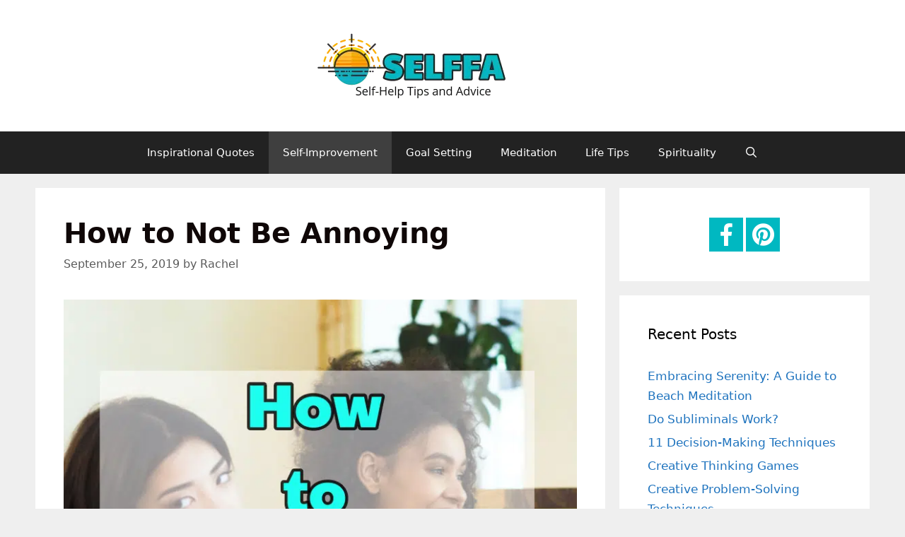

--- FILE ---
content_type: text/html; charset=UTF-8
request_url: https://selffa.com/how-to-not-be-annoying/
body_size: 27684
content:
<!DOCTYPE html><html lang="en-US"><head><script>var __ezHttpConsent={setByCat:function(src,tagType,attributes,category,force,customSetScriptFn=null){var setScript=function(){if(force||window.ezTcfConsent[category]){if(typeof customSetScriptFn==='function'){customSetScriptFn();}else{var scriptElement=document.createElement(tagType);scriptElement.src=src;attributes.forEach(function(attr){for(var key in attr){if(attr.hasOwnProperty(key)){scriptElement.setAttribute(key,attr[key]);}}});var firstScript=document.getElementsByTagName(tagType)[0];firstScript.parentNode.insertBefore(scriptElement,firstScript);}}};if(force||(window.ezTcfConsent&&window.ezTcfConsent.loaded)){setScript();}else if(typeof getEzConsentData==="function"){getEzConsentData().then(function(ezTcfConsent){if(ezTcfConsent&&ezTcfConsent.loaded){setScript();}else{console.error("cannot get ez consent data");force=true;setScript();}});}else{force=true;setScript();console.error("getEzConsentData is not a function");}},};</script>
<script>var ezTcfConsent=window.ezTcfConsent?window.ezTcfConsent:{loaded:false,store_info:false,develop_and_improve_services:false,measure_ad_performance:false,measure_content_performance:false,select_basic_ads:false,create_ad_profile:false,select_personalized_ads:false,create_content_profile:false,select_personalized_content:false,understand_audiences:false,use_limited_data_to_select_content:false,};function getEzConsentData(){return new Promise(function(resolve){document.addEventListener("ezConsentEvent",function(event){var ezTcfConsent=event.detail.ezTcfConsent;resolve(ezTcfConsent);});});}</script>
<script>if(typeof _setEzCookies!=='function'){function _setEzCookies(ezConsentData){var cookies=window.ezCookieQueue;for(var i=0;i<cookies.length;i++){var cookie=cookies[i];if(ezConsentData&&ezConsentData.loaded&&ezConsentData[cookie.tcfCategory]){document.cookie=cookie.name+"="+cookie.value;}}}}
window.ezCookieQueue=window.ezCookieQueue||[];if(typeof addEzCookies!=='function'){function addEzCookies(arr){window.ezCookieQueue=[...window.ezCookieQueue,...arr];}}
addEzCookies([{name:"ezoab_220984",value:"mod1-c; Path=/; Domain=selffa.com; Max-Age=7200",tcfCategory:"store_info",isEzoic:"true",},{name:"ezosuibasgeneris-1",value:"a935da53-4cb7-4c6c-7b13-b2c374ebe5a9; Path=/; Domain=selffa.com; Expires=Mon, 25 Jan 2027 22:00:19 UTC; Secure; SameSite=None",tcfCategory:"understand_audiences",isEzoic:"true",}]);if(window.ezTcfConsent&&window.ezTcfConsent.loaded){_setEzCookies(window.ezTcfConsent);}else if(typeof getEzConsentData==="function"){getEzConsentData().then(function(ezTcfConsent){if(ezTcfConsent&&ezTcfConsent.loaded){_setEzCookies(window.ezTcfConsent);}else{console.error("cannot get ez consent data");_setEzCookies(window.ezTcfConsent);}});}else{console.error("getEzConsentData is not a function");_setEzCookies(window.ezTcfConsent);}</script><script type="text/javascript" data-ezscrex='false' data-cfasync='false'>window._ezaq = Object.assign({"edge_cache_status":12,"edge_response_time":260,"url":"https://selffa.com/how-to-not-be-annoying/"}, typeof window._ezaq !== "undefined" ? window._ezaq : {});</script><script type="text/javascript" data-ezscrex='false' data-cfasync='false'>window._ezaq = Object.assign({"ab_test_id":"mod1-c"}, typeof window._ezaq !== "undefined" ? window._ezaq : {});window.__ez=window.__ez||{};window.__ez.tf={};</script><script type="text/javascript" data-ezscrex='false' data-cfasync='false'>window.ezDisableAds = true;</script><script data-ezscrex='false' data-cfasync='false' data-pagespeed-no-defer>var __ez=__ez||{};__ez.stms=Date.now();__ez.evt={};__ez.script={};__ez.ck=__ez.ck||{};__ez.template={};__ez.template.isOrig=true;window.__ezScriptHost="//www.ezojs.com";__ez.queue=__ez.queue||function(){var e=0,i=0,t=[],n=!1,o=[],r=[],s=!0,a=function(e,i,n,o,r,s,a){var l=arguments.length>7&&void 0!==arguments[7]?arguments[7]:window,d=this;this.name=e,this.funcName=i,this.parameters=null===n?null:w(n)?n:[n],this.isBlock=o,this.blockedBy=r,this.deleteWhenComplete=s,this.isError=!1,this.isComplete=!1,this.isInitialized=!1,this.proceedIfError=a,this.fWindow=l,this.isTimeDelay=!1,this.process=function(){f("... func = "+e),d.isInitialized=!0,d.isComplete=!0,f("... func.apply: "+e);var i=d.funcName.split("."),n=null,o=this.fWindow||window;i.length>3||(n=3===i.length?o[i[0]][i[1]][i[2]]:2===i.length?o[i[0]][i[1]]:o[d.funcName]),null!=n&&n.apply(null,this.parameters),!0===d.deleteWhenComplete&&delete t[e],!0===d.isBlock&&(f("----- F'D: "+d.name),m())}},l=function(e,i,t,n,o,r,s){var a=arguments.length>7&&void 0!==arguments[7]?arguments[7]:window,l=this;this.name=e,this.path=i,this.async=o,this.defer=r,this.isBlock=t,this.blockedBy=n,this.isInitialized=!1,this.isError=!1,this.isComplete=!1,this.proceedIfError=s,this.fWindow=a,this.isTimeDelay=!1,this.isPath=function(e){return"/"===e[0]&&"/"!==e[1]},this.getSrc=function(e){return void 0!==window.__ezScriptHost&&this.isPath(e)&&"banger.js"!==this.name?window.__ezScriptHost+e:e},this.process=function(){l.isInitialized=!0,f("... file = "+e);var i=this.fWindow?this.fWindow.document:document,t=i.createElement("script");t.src=this.getSrc(this.path),!0===o?t.async=!0:!0===r&&(t.defer=!0),t.onerror=function(){var e={url:window.location.href,name:l.name,path:l.path,user_agent:window.navigator.userAgent};"undefined"!=typeof _ezaq&&(e.pageview_id=_ezaq.page_view_id);var i=encodeURIComponent(JSON.stringify(e)),t=new XMLHttpRequest;t.open("GET","//g.ezoic.net/ezqlog?d="+i,!0),t.send(),f("----- ERR'D: "+l.name),l.isError=!0,!0===l.isBlock&&m()},t.onreadystatechange=t.onload=function(){var e=t.readyState;f("----- F'D: "+l.name),e&&!/loaded|complete/.test(e)||(l.isComplete=!0,!0===l.isBlock&&m())},i.getElementsByTagName("head")[0].appendChild(t)}},d=function(e,i){this.name=e,this.path="",this.async=!1,this.defer=!1,this.isBlock=!1,this.blockedBy=[],this.isInitialized=!0,this.isError=!1,this.isComplete=i,this.proceedIfError=!1,this.isTimeDelay=!1,this.process=function(){}};function c(e,i,n,s,a,d,c,u,f){var m=new l(e,i,n,s,a,d,c,f);!0===u?o[e]=m:r[e]=m,t[e]=m,h(m)}function h(e){!0!==u(e)&&0!=s&&e.process()}function u(e){if(!0===e.isTimeDelay&&!1===n)return f(e.name+" blocked = TIME DELAY!"),!0;if(w(e.blockedBy))for(var i=0;i<e.blockedBy.length;i++){var o=e.blockedBy[i];if(!1===t.hasOwnProperty(o))return f(e.name+" blocked = "+o),!0;if(!0===e.proceedIfError&&!0===t[o].isError)return!1;if(!1===t[o].isComplete)return f(e.name+" blocked = "+o),!0}return!1}function f(e){var i=window.location.href,t=new RegExp("[?&]ezq=([^&#]*)","i").exec(i);"1"===(t?t[1]:null)&&console.debug(e)}function m(){++e>200||(f("let's go"),p(o),p(r))}function p(e){for(var i in e)if(!1!==e.hasOwnProperty(i)){var t=e[i];!0===t.isComplete||u(t)||!0===t.isInitialized||!0===t.isError?!0===t.isError?f(t.name+": error"):!0===t.isComplete?f(t.name+": complete already"):!0===t.isInitialized&&f(t.name+": initialized already"):t.process()}}function w(e){return"[object Array]"==Object.prototype.toString.call(e)}return window.addEventListener("load",(function(){setTimeout((function(){n=!0,f("TDELAY -----"),m()}),5e3)}),!1),{addFile:c,addFileOnce:function(e,i,n,o,r,s,a,l,d){t[e]||c(e,i,n,o,r,s,a,l,d)},addDelayFile:function(e,i){var n=new l(e,i,!1,[],!1,!1,!0);n.isTimeDelay=!0,f(e+" ...  FILE! TDELAY"),r[e]=n,t[e]=n,h(n)},addFunc:function(e,n,s,l,d,c,u,f,m,p){!0===c&&(e=e+"_"+i++);var w=new a(e,n,s,l,d,u,f,p);!0===m?o[e]=w:r[e]=w,t[e]=w,h(w)},addDelayFunc:function(e,i,n){var o=new a(e,i,n,!1,[],!0,!0);o.isTimeDelay=!0,f(e+" ...  FUNCTION! TDELAY"),r[e]=o,t[e]=o,h(o)},items:t,processAll:m,setallowLoad:function(e){s=e},markLoaded:function(e){if(e&&0!==e.length){if(e in t){var i=t[e];!0===i.isComplete?f(i.name+" "+e+": error loaded duplicate"):(i.isComplete=!0,i.isInitialized=!0)}else t[e]=new d(e,!0);f("markLoaded dummyfile: "+t[e].name)}},logWhatsBlocked:function(){for(var e in t)!1!==t.hasOwnProperty(e)&&u(t[e])}}}();__ez.evt.add=function(e,t,n){e.addEventListener?e.addEventListener(t,n,!1):e.attachEvent?e.attachEvent("on"+t,n):e["on"+t]=n()},__ez.evt.remove=function(e,t,n){e.removeEventListener?e.removeEventListener(t,n,!1):e.detachEvent?e.detachEvent("on"+t,n):delete e["on"+t]};__ez.script.add=function(e){var t=document.createElement("script");t.src=e,t.async=!0,t.type="text/javascript",document.getElementsByTagName("head")[0].appendChild(t)};__ez.dot=__ez.dot||{};__ez.queue.addFileOnce('/detroitchicago/boise.js', '/detroitchicago/boise.js?gcb=195-0&cb=5', true, [], true, false, true, false);__ez.queue.addFileOnce('/parsonsmaize/abilene.js', '/parsonsmaize/abilene.js?gcb=195-0&cb=e80eca0cdb', true, [], true, false, true, false);__ez.queue.addFileOnce('/parsonsmaize/mulvane.js', '/parsonsmaize/mulvane.js?gcb=195-0&cb=e75e48eec0', true, ['/parsonsmaize/abilene.js'], true, false, true, false);__ez.queue.addFileOnce('/detroitchicago/birmingham.js', '/detroitchicago/birmingham.js?gcb=195-0&cb=539c47377c', true, ['/parsonsmaize/abilene.js'], true, false, true, false);</script>
<script data-ezscrex="false" type="text/javascript" data-cfasync="false">window._ezaq = Object.assign({"ad_cache_level":0,"adpicker_placement_cnt":0,"ai_placeholder_cache_level":0,"ai_placeholder_placement_cnt":-1,"article_category":"self-improvement","domain":"selffa.com","domain_id":220984,"ezcache_level":1,"ezcache_skip_code":0,"has_bad_image":0,"has_bad_words":0,"is_sitespeed":0,"lt_cache_level":0,"publish_date":"2019-09-24","response_size":90184,"response_size_orig":84384,"response_time_orig":246,"template_id":120,"url":"https://selffa.com/how-to-not-be-annoying/","word_count":0,"worst_bad_word_level":0}, typeof window._ezaq !== "undefined" ? window._ezaq : {});__ez.queue.markLoaded('ezaqBaseReady');</script>
<script type='text/javascript' data-ezscrex='false' data-cfasync='false'>
window.ezAnalyticsStatic = true;

function analyticsAddScript(script) {
	var ezDynamic = document.createElement('script');
	ezDynamic.type = 'text/javascript';
	ezDynamic.innerHTML = script;
	document.head.appendChild(ezDynamic);
}
function getCookiesWithPrefix() {
    var allCookies = document.cookie.split(';');
    var cookiesWithPrefix = {};

    for (var i = 0; i < allCookies.length; i++) {
        var cookie = allCookies[i].trim();

        for (var j = 0; j < arguments.length; j++) {
            var prefix = arguments[j];
            if (cookie.indexOf(prefix) === 0) {
                var cookieParts = cookie.split('=');
                var cookieName = cookieParts[0];
                var cookieValue = cookieParts.slice(1).join('=');
                cookiesWithPrefix[cookieName] = decodeURIComponent(cookieValue);
                break; // Once matched, no need to check other prefixes
            }
        }
    }

    return cookiesWithPrefix;
}
function productAnalytics() {
	var d = {"pr":[6],"omd5":"4fa3e38161dcbeab3604fe315f46699e","nar":"risk score"};
	d.u = _ezaq.url;
	d.p = _ezaq.page_view_id;
	d.v = _ezaq.visit_uuid;
	d.ab = _ezaq.ab_test_id;
	d.e = JSON.stringify(_ezaq);
	d.ref = document.referrer;
	d.c = getCookiesWithPrefix('active_template', 'ez', 'lp_');
	if(typeof ez_utmParams !== 'undefined') {
		d.utm = ez_utmParams;
	}

	var dataText = JSON.stringify(d);
	var xhr = new XMLHttpRequest();
	xhr.open('POST','/ezais/analytics?cb=1', true);
	xhr.onload = function () {
		if (xhr.status!=200) {
            return;
		}

        if(document.readyState !== 'loading') {
            analyticsAddScript(xhr.response);
            return;
        }

        var eventFunc = function() {
            if(document.readyState === 'loading') {
                return;
            }
            document.removeEventListener('readystatechange', eventFunc, false);
            analyticsAddScript(xhr.response);
        };

        document.addEventListener('readystatechange', eventFunc, false);
	};
	xhr.setRequestHeader('Content-Type','text/plain');
	xhr.send(dataText);
}
__ez.queue.addFunc("productAnalytics", "productAnalytics", null, true, ['ezaqBaseReady'], false, false, false, true);
</script><base href="https://selffa.com/how-to-not-be-annoying/"/><script>if(navigator.userAgent.match(/MSIE|Internet Explorer/i)||navigator.userAgent.match(/Trident\/7\..*?rv:11/i)){var href=document.location.href;if(!href.match(/[?&]nowprocket/)){if(href.indexOf("?")==-1){if(href.indexOf("#")==-1){document.location.href=href+"?nowprocket=1"}else{document.location.href=href.replace("#","?nowprocket=1#")}}else{if(href.indexOf("#")==-1){document.location.href=href+"&nowprocket=1"}else{document.location.href=href.replace("#","&nowprocket=1#")}}}}</script><script>class RocketLazyLoadScripts{constructor(e){this.triggerEvents=e,this.eventOptions={passive:!0},this.userEventListener=this.triggerListener.bind(this),this.delayedScripts={normal:[],async:[],defer:[]},this.allJQueries=[]}_addUserInteractionListener(e){this.triggerEvents.forEach((t=>window.addEventListener(t,e.userEventListener,e.eventOptions)))}_removeUserInteractionListener(e){this.triggerEvents.forEach((t=>window.removeEventListener(t,e.userEventListener,e.eventOptions)))}triggerListener(){this._removeUserInteractionListener(this),"loading"===document.readyState?document.addEventListener("DOMContentLoaded",this._loadEverythingNow.bind(this)):this._loadEverythingNow()}async _loadEverythingNow(){this._delayEventListeners(),this._delayJQueryReady(this),this._handleDocumentWrite(),this._registerAllDelayedScripts(),this._preloadAllScripts(),await this._loadScriptsFromList(this.delayedScripts.normal),await this._loadScriptsFromList(this.delayedScripts.defer),await this._loadScriptsFromList(this.delayedScripts.async),await this._triggerDOMContentLoaded(),await this._triggerWindowLoad(),window.dispatchEvent(new Event("rocket-allScriptsLoaded"))}_registerAllDelayedScripts(){document.querySelectorAll("script[type=rocketlazyloadscript]").forEach((e=>{e.hasAttribute("src")?e.hasAttribute("async")&&!1!==e.async?this.delayedScripts.async.push(e):e.hasAttribute("defer")&&!1!==e.defer||"module"===e.getAttribute("data-rocket-type")?this.delayedScripts.defer.push(e):this.delayedScripts.normal.push(e):this.delayedScripts.normal.push(e)}))}async _transformScript(e){return await this._requestAnimFrame(),new Promise((t=>{const n=document.createElement("script");let r;[...e.attributes].forEach((e=>{let t=e.nodeName;"type"!==t&&("data-rocket-type"===t&&(t="type",r=e.nodeValue),n.setAttribute(t,e.nodeValue))})),e.hasAttribute("src")?(n.addEventListener("load",t),n.addEventListener("error",t)):(n.text=e.text,t()),e.parentNode.replaceChild(n,e)}))}async _loadScriptsFromList(e){const t=e.shift();return t?(await this._transformScript(t),this._loadScriptsFromList(e)):Promise.resolve()}_preloadAllScripts(){var e=document.createDocumentFragment();[...this.delayedScripts.normal,...this.delayedScripts.defer,...this.delayedScripts.async].forEach((t=>{const n=t.getAttribute("src");if(n){const t=document.createElement("link");t.href=n,t.rel="preload",t.as="script",e.appendChild(t)}})),document.head.appendChild(e)}_delayEventListeners(){let e={};function t(t,n){!function(t){function n(n){return e[t].eventsToRewrite.indexOf(n)>=0?"rocket-"+n:n}e[t]||(e[t]={originalFunctions:{add:t.addEventListener,remove:t.removeEventListener},eventsToRewrite:[]},t.addEventListener=function(){arguments[0]=n(arguments[0]),e[t].originalFunctions.add.apply(t,arguments)},t.removeEventListener=function(){arguments[0]=n(arguments[0]),e[t].originalFunctions.remove.apply(t,arguments)})}(t),e[t].eventsToRewrite.push(n)}function n(e,t){let n=e[t];Object.defineProperty(e,t,{get:()=>n||function(){},set(r){e["rocket"+t]=n=r}})}t(document,"DOMContentLoaded"),t(window,"DOMContentLoaded"),t(window,"load"),t(window,"pageshow"),t(document,"readystatechange"),n(document,"onreadystatechange"),n(window,"onload"),n(window,"onpageshow")}_delayJQueryReady(e){let t=window.jQuery;Object.defineProperty(window,"jQuery",{get:()=>t,set(n){if(n&&n.fn&&!e.allJQueries.includes(n)){n.fn.ready=n.fn.init.prototype.ready=function(t){e.domReadyFired?t.bind(document)(n):document.addEventListener("rocket-DOMContentLoaded",(()=>t.bind(document)(n)))};const t=n.fn.on;n.fn.on=n.fn.init.prototype.on=function(){if(this[0]===window){function e(e){return e.split(" ").map((e=>"load"===e||0===e.indexOf("load.")?"rocket-jquery-load":e)).join(" ")}"string"==typeof arguments[0]||arguments[0]instanceof String?arguments[0]=e(arguments[0]):"object"==typeof arguments[0]&&Object.keys(arguments[0]).forEach((t=>{delete Object.assign(arguments[0],{[e(t)]:arguments[0][t]})[t]}))}return t.apply(this,arguments),this},e.allJQueries.push(n)}t=n}})}async _triggerDOMContentLoaded(){this.domReadyFired=!0,await this._requestAnimFrame(),document.dispatchEvent(new Event("rocket-DOMContentLoaded")),await this._requestAnimFrame(),window.dispatchEvent(new Event("rocket-DOMContentLoaded")),await this._requestAnimFrame(),document.dispatchEvent(new Event("rocket-readystatechange")),await this._requestAnimFrame(),document.rocketonreadystatechange&&document.rocketonreadystatechange()}async _triggerWindowLoad(){await this._requestAnimFrame(),window.dispatchEvent(new Event("rocket-load")),await this._requestAnimFrame(),window.rocketonload&&window.rocketonload(),await this._requestAnimFrame(),this.allJQueries.forEach((e=>e(window).trigger("rocket-jquery-load"))),window.dispatchEvent(new Event("rocket-pageshow")),await this._requestAnimFrame(),window.rocketonpageshow&&window.rocketonpageshow()}_handleDocumentWrite(){const e=new Map;document.write=document.writeln=function(t){const n=document.currentScript,r=document.createRange(),i=n.parentElement;let o=e.get(n);void 0===o&&(o=n.nextSibling,e.set(n,o));const a=document.createDocumentFragment();r.setStart(a,0),a.appendChild(r.createContextualFragment(t)),i.insertBefore(a,o)}}async _requestAnimFrame(){return new Promise((e=>requestAnimationFrame(e)))}static run(){const e=new RocketLazyLoadScripts(["keydown","mousemove","touchmove","touchstart","touchend","wheel"]);e._addUserInteractionListener(e)}}RocketLazyLoadScripts.run();
</script>
	<meta charset="UTF-8"/>
	<link rel="profile" href="https://gmpg.org/xfn/11"/>
	<title>How to Not Be Annoying - SELFFA</title><style id="rocket-critical-css">.screen-reader-text{clip:rect(1px,1px,1px,1px);position:absolute!important}.grid-30:after,.grid-70:after,.grid-container:after,[class*=mobile-grid-]:after,[class*=tablet-grid-]:after{clear:both}@-ms-viewport{width:auto}.grid-30:after,.grid-30:before,.grid-70:after,.grid-70:before,.grid-container:after,.grid-container:before,[class*=mobile-grid-]:after,[class*=mobile-grid-]:before,[class*=tablet-grid-]:after,[class*=tablet-grid-]:before{content:".";display:block;overflow:hidden;visibility:hidden;font-size:0;line-height:0;width:0;height:0}.grid-container{margin-left:auto;margin-right:auto;max-width:1200px;padding-left:10px;padding-right:10px}.grid-30,.grid-70,[class*=mobile-grid-],[class*=tablet-grid-]{-moz-box-sizing:border-box;-webkit-box-sizing:border-box;box-sizing:border-box;padding-left:10px;padding-right:10px}.grid-parent{padding-left:0;padding-right:0}@media (max-width:767px){.mobile-grid-100{clear:both;width:100%}}@media (min-width:768px) and (max-width:1024px){.tablet-grid-30{float:left;width:30%}.tablet-grid-70{float:left;width:70%}}@media (min-width:1025px){.grid-30,.grid-70{float:left}.grid-30{width:30%}.grid-70{width:70%}}html,body,div,span,h1,h2,p,a,ul,li,form{border:0;margin:0;padding:0}html{font-family:sans-serif;-webkit-text-size-adjust:100%;-ms-text-size-adjust:100%}article,header,main,nav{display:block}ul{list-style:none}a{background-color:transparent}a img{border:0}body,button,input,select{font-family:-apple-system,system-ui,BlinkMacSystemFont,"Segoe UI",Helvetica,Arial,sans-serif,"Apple Color Emoji","Segoe UI Emoji","Segoe UI Symbol";font-weight:400;text-transform:none;font-size:17px;line-height:1.5}p{margin-bottom:1.5em}h1,h2{font-family:inherit;font-size:100%;font-style:inherit;font-weight:inherit}h1{font-size:40px;margin-bottom:20px;line-height:1.2em;font-weight:300;text-transform:none}h2{font-size:30px;margin-bottom:20px;line-height:1.2em;font-weight:300;text-transform:none}ul{margin:0 0 1.5em 3em}ul{list-style:disc}img{height:auto;max-width:100%}button,input,select{font-size:100%;margin:0;vertical-align:baseline;*vertical-align:middle}button{border:1px solid transparent;background:#666;-webkit-appearance:button;padding:10px 20px;color:#fff}input[type=search]{-webkit-appearance:textfield;box-sizing:content-box}input[type=search]::-webkit-search-decoration{-webkit-appearance:none}button::-moz-focus-inner,input::-moz-focus-inner{border:0;padding:0}input[type=search],select{background:#fafafa;color:#666;border:1px solid #ccc;border-radius:0;padding:10px 15px;box-sizing:border-box;max-width:100%}a,a:visited{text-decoration:none}.size-full{max-width:100%;height:auto}.screen-reader-text{position:absolute!important;clip:rect(0,0,0,0);height:1px;width:1px;border:0;overflow:hidden}.site-header:after,.site-content:after{content:"";display:table;clear:both}.main-navigation{z-index:100;padding:0;clear:both;display:block}.inside-navigation{position:relative}.main-navigation a{display:block;text-decoration:none;font-weight:400;text-transform:none;font-size:15px}.main-navigation ul li a{display:block}.main-navigation li{float:left;position:relative}.main-navigation ul{list-style:none;margin:0;padding-left:0}.main-navigation .main-nav ul li a{padding-left:20px;padding-right:20px;line-height:60px}.menu-toggle,.mobile-bar-items{display:none}.menu-toggle{padding:0 20px;line-height:60px;margin:0;font-weight:400;text-transform:none;font-size:15px}.main-navigation .mobile-bar-items a{padding-left:20px;padding-right:20px;line-height:60px}.search-item a:before{content:"\f002";font-family:GeneratePress;width:1.28571429em;text-align:center;display:inline-block}.main-navigation li.search-item{float:right;z-index:21}.navigation-search{position:absolute;left:-99999px;visibility:hidden;z-index:20;width:100%;top:0;opacity:0}.navigation-search input{outline:0;border:0;vertical-align:bottom;line-height:0;opacity:.9;width:100%;z-index:20;border-radius:0;-webkit-appearance:none}.navigation-search input::-ms-clear{display:none;width:0;height:0}.navigation-search input::-ms-reveal{display:none;width:0;height:0}.navigation-search input::-webkit-search-decoration,.navigation-search input::-webkit-search-cancel-button,.navigation-search input::-webkit-search-results-button,.navigation-search input::-webkit-search-results-decoration{display:none}.navigation-search input{height:60px}.nav-aligned-center .main-navigation .menu>li{float:none;display:inline-block}.nav-aligned-center .main-navigation ul{letter-spacing:-.31em;font-size:1em}.nav-aligned-center .main-navigation ul li{letter-spacing:normal}.nav-aligned-center .main-navigation{text-align:center}.site-header{position:relative}.inside-header{padding:40px}.site-logo{display:inline-block;max-width:100%}.header-aligned-center .site-header{text-align:center}.site-header .header-image{vertical-align:middle}.post{margin:0 0 2em}.posted-on .updated{display:none}.byline,.single .byline{display:inline}.site-content,.entry-header{word-wrap:break-word}.entry-title{margin-bottom:0}.entry-meta{font-size:85%;margin-top:.5em;line-height:1.5}.comments-link:before{font-family:GeneratePress;text-decoration:inherit;position:relative;margin-right:.6em;width:13px;text-align:center;display:inline-block}.comments-link:before{content:"\f086"}.comments-link{display:block}.comment-form input{margin-bottom:10px}.single .comments-link{display:none}.separate-containers .inside-article{padding:40px}.separate-containers .site-main>*{margin-bottom:20px}.separate-containers .site-main{margin:20px}.right-sidebar.separate-containers .site-main{margin-left:0}.separate-containers .page-header-image-single{margin-top:20px}.page-header-image-single{line-height:0}.separate-containers .inside-article>[class*=page-header-]{margin-bottom:2em;margin-top:0}.menu-toggle:before,.search-item a:before,.comments-link:before{-moz-osx-font-smoothing:grayscale;-webkit-font-smoothing:antialiased;font-style:normal;font-variant:normal;text-rendering:auto;line-height:1;speak:none}.comments-link:before{opacity:.7}.container.grid-container{width:auto}.post-image-aligned-center .featured-image{text-align:center}.post-image-below-header.post-image-aligned-center .inside-article .featured-image{margin-top:2em}</style>

<!-- This site is optimized with the Yoast SEO plugin v12.7.1 - https://yoast.com/wordpress/plugins/seo/ -->
<meta name="description" content="How to not be annoying? Here are key ways to tell when you’re annoying others — and key strategies to avoid being annoying."/>
<meta name="robots" content="max-snippet:-1, max-image-preview:large, max-video-preview:-1"/>
<link rel="canonical" href="https://selffa.com/how-to-not-be-annoying/"/>
<meta property="og:locale" content="en_US"/>
<meta property="og:type" content="article"/>
<meta property="og:title" content="How to Not Be Annoying - SELFFA"/>
<meta property="og:description" content="How to not be annoying? Here are key ways to tell when you’re annoying others — and key strategies to avoid being annoying."/>
<meta property="og:url" content="https://selffa.com/how-to-not-be-annoying/"/>
<meta property="og:site_name" content="SELFFA"/>
<meta property="article:section" content="Self-Improvement"/>
<meta property="article:published_time" content="2019-09-25T01:00:03+00:00"/>
<meta property="article:modified_time" content="2019-09-30T00:04:28+00:00"/>
<meta property="og:updated_time" content="2019-09-30T00:04:28+00:00"/>
<meta property="og:image" content="https://selffa.com/wp-content/uploads/2019/09/How-to-Not-Be-Annoying.png"/>
<meta property="og:image:secure_url" content="https://selffa.com/wp-content/uploads/2019/09/How-to-Not-Be-Annoying.png"/>
<meta property="og:image:width" content="750"/>
<meta property="og:image:height" content="750"/>
<meta name="twitter:card" content="summary_large_image"/>
<meta name="twitter:description" content="How to not be annoying? Here are key ways to tell when you’re annoying others — and key strategies to avoid being annoying."/>
<meta name="twitter:title" content="How to Not Be Annoying - SELFFA"/>
<meta name="twitter:image" content="https://selffa.com/wp-content/uploads/2019/09/How-to-Not-Be-Annoying.png"/>
<script type="application/ld+json" class="yoast-schema-graph yoast-schema-graph--main">{"@context":"https://schema.org","@graph":[{"@type":"WebSite","@id":"https://selffa.com/#website","url":"https://selffa.com/","name":"SELFFA","potentialAction":{"@type":"SearchAction","target":"https://selffa.com/?s={search_term_string}","query-input":"required name=search_term_string"}},{"@type":"ImageObject","@id":"https://selffa.com/how-to-not-be-annoying/#primaryimage","url":"https://selffa.com/wp-content/uploads/2019/09/How-to-Not-Be-Annoying.png","width":750,"height":750,"caption":"How to Not Be Annoying"},{"@type":"WebPage","@id":"https://selffa.com/how-to-not-be-annoying/#webpage","url":"https://selffa.com/how-to-not-be-annoying/","inLanguage":"en-US","name":"How to Not Be Annoying - SELFFA","isPartOf":{"@id":"https://selffa.com/#website"},"primaryImageOfPage":{"@id":"https://selffa.com/how-to-not-be-annoying/#primaryimage"},"datePublished":"2019-09-25T01:00:03+00:00","dateModified":"2019-09-30T00:04:28+00:00","author":{"@id":"https://selffa.com/#/schema/person/1f5d36def714952c23e959f859a29b31"},"description":"How to not be annoying? Here are key ways to tell when you\u2019re annoying others \u2014 and key strategies to avoid being annoying."},{"@type":["Person"],"@id":"https://selffa.com/#/schema/person/1f5d36def714952c23e959f859a29b31","name":"Rachel","image":{"@type":"ImageObject","@id":"https://selffa.com/#authorlogo","url":"https://selffa.com/wp-content/uploads/2019/05/rachel.jpg","caption":"Rachel"},"sameAs":[]}]}</script>
<!-- / Yoast SEO plugin. -->


<link rel="alternate" type="application/rss+xml" title="SELFFA » Feed" href="https://selffa.com/feed/"/>
<link rel="alternate" type="application/rss+xml" title="SELFFA » Comments Feed" href="https://selffa.com/comments/feed/"/>
<link rel="alternate" type="application/rss+xml" title="SELFFA » How to Not Be Annoying Comments Feed" href="https://selffa.com/how-to-not-be-annoying/feed/"/>
<style type="text/css">
img.wp-smiley,
img.emoji {
	display: inline !important;
	border: none !important;
	box-shadow: none !important;
	height: 1em !important;
	width: 1em !important;
	margin: 0 .07em !important;
	vertical-align: -0.1em !important;
	background: none !important;
	padding: 0 !important;
}
</style>
	<link data-minify="1" rel="preload" href="https://selffa.com/wp-content/cache/min/1/wp-content/plugins/easy-social-icons/css/font-awesome/css/all.min.css?ver=1631480012" data-rocket-async="style" as="style" onload="this.onload=null;this.rel=&#39;stylesheet&#39;" type="text/css" media="all"/>
<link rel="preload" href="https://selffa.com/wp-content/plugins/easy-social-icons/css/font-awesome/css/v4-shims.min.css?ver=5.7.2" data-rocket-async="style" as="style" onload="this.onload=null;this.rel=&#39;stylesheet&#39;" type="text/css" media="all"/>
<link data-minify="1" rel="preload" href="https://selffa.com/wp-content/cache/min/1/wp-content/plugins/easy-social-icons/css/cnss.css?ver=1631480012" data-rocket-async="style" as="style" onload="this.onload=null;this.rel=&#39;stylesheet&#39;" type="text/css" media="all"/>
<link rel="preload" href="https://selffa.com/wp-includes/css/dist/block-library/style.min.css?ver=2eef7ebac2c11e0fd37d0dcecad1c749" data-rocket-async="style" as="style" onload="this.onload=null;this.rel=&#39;stylesheet&#39;" type="text/css" media="all"/>
<link data-minify="1" rel="preload" href="https://selffa.com/wp-content/cache/min/1/wp-content/plugins/social-pug/assets/css/style-frontend.css?ver=1631480013" data-rocket-async="style" as="style" onload="this.onload=null;this.rel=&#39;stylesheet&#39;" type="text/css" media="all"/>
<link rel="preload" href="https://selffa.com/wp-content/plugins/wp-show-posts/css/wp-show-posts-min.css?ver=1.1.3" data-rocket-async="style" as="style" onload="this.onload=null;this.rel=&#39;stylesheet&#39;" type="text/css" media="all"/>
<link rel="preload" href="https://selffa.com/wp-content/themes/generatepress/css/unsemantic-grid.min.css?ver=2.4.1" data-rocket-async="style" as="style" onload="this.onload=null;this.rel=&#39;stylesheet&#39;" type="text/css" media="all"/>
<link rel="preload" href="https://selffa.com/wp-content/themes/generatepress/style.min.css?ver=2.4.1" data-rocket-async="style" as="style" onload="this.onload=null;this.rel=&#39;stylesheet&#39;" type="text/css" media="all"/>
<style id="generate-style-inline-css" type="text/css">
body{background-color:#efefef;color:#0f0707;}a, a:visited{color:#1e73be;}a:hover, a:focus, a:active{color:#0d1854;}body .grid-container{max-width:1180px;}.wp-block-group__inner-container{max-width:1180px;margin-left:auto;margin-right:auto;}body, button, input, select, textarea{font-family:-apple-system, system-ui, BlinkMacSystemFont, "Segoe UI", Helvetica, Arial, sans-serif, "Apple Color Emoji", "Segoe UI Emoji", "Segoe UI Symbol";font-size:19px;}body{line-height:1.7;}p{margin-bottom:1.7em;}.entry-content > [class*="wp-block-"]:not(:last-child){margin-bottom:1.7em;}.main-navigation .main-nav ul ul li a{font-size:14px;}h1{font-weight:bold;}h2{font-weight:bold;}h3{font-weight:bold;}h4{font-weight:bold;}@media (max-width:768px){.main-title{font-size:30px;}h1{font-size:30px;}h2{font-size:25px;}}.top-bar{background-color:#636363;color:#ffffff;}.top-bar a,.top-bar a:visited{color:#ffffff;}.top-bar a:hover{color:#303030;}.site-header{background-color:#ffffff;color:#3a3a3a;}.site-header a,.site-header a:visited{color:#3a3a3a;}.main-title a,.main-title a:hover,.main-title a:visited{color:#222222;}.site-description{color:#757575;}.main-navigation,.main-navigation ul ul{background-color:#222222;}.main-navigation .main-nav ul li a,.menu-toggle{color:#ffffff;}.main-navigation .main-nav ul li:hover > a,.main-navigation .main-nav ul li:focus > a, .main-navigation .main-nav ul li.sfHover > a{color:#ffffff;background-color:#3f3f3f;}button.menu-toggle:hover,button.menu-toggle:focus,.main-navigation .mobile-bar-items a,.main-navigation .mobile-bar-items a:hover,.main-navigation .mobile-bar-items a:focus{color:#ffffff;}.main-navigation .main-nav ul li[class*="current-menu-"] > a{color:#ffffff;background-color:#3f3f3f;}.main-navigation .main-nav ul li[class*="current-menu-"] > a:hover,.main-navigation .main-nav ul li[class*="current-menu-"].sfHover > a{color:#ffffff;background-color:#3f3f3f;}.navigation-search input[type="search"],.navigation-search input[type="search"]:active, .navigation-search input[type="search"]:focus, .main-navigation .main-nav ul li.search-item.active > a{color:#ffffff;background-color:#3f3f3f;}.main-navigation ul ul{background-color:#3f3f3f;}.main-navigation .main-nav ul ul li a{color:#ffffff;}.main-navigation .main-nav ul ul li:hover > a,.main-navigation .main-nav ul ul li:focus > a,.main-navigation .main-nav ul ul li.sfHover > a{color:#ffffff;background-color:#4f4f4f;}.main-navigation .main-nav ul ul li[class*="current-menu-"] > a{color:#ffffff;background-color:#4f4f4f;}.main-navigation .main-nav ul ul li[class*="current-menu-"] > a:hover,.main-navigation .main-nav ul ul li[class*="current-menu-"].sfHover > a{color:#ffffff;background-color:#4f4f4f;}.separate-containers .inside-article, .separate-containers .comments-area, .separate-containers .page-header, .one-container .container, .separate-containers .paging-navigation, .inside-page-header{background-color:#ffffff;}.entry-title a,.entry-title a:visited{color:#000000;}.entry-meta{color:#595959;}.entry-meta a,.entry-meta a:visited{color:#595959;}.entry-meta a:hover{color:#1e73be;}.sidebar .widget{background-color:#ffffff;}.sidebar .widget .widget-title{color:#000000;}.footer-widgets{background-color:#ffffff;}.footer-widgets .widget-title{color:#000000;}.site-info{color:#ffffff;background-color:#222222;}.site-info a,.site-info a:visited{color:#ffffff;}.site-info a:hover{color:#606060;}.footer-bar .widget_nav_menu .current-menu-item a{color:#606060;}input[type="text"],input[type="email"],input[type="url"],input[type="password"],input[type="search"],input[type="tel"],input[type="number"],textarea,select{color:#666666;background-color:#fafafa;border-color:#cccccc;}input[type="text"]:focus,input[type="email"]:focus,input[type="url"]:focus,input[type="password"]:focus,input[type="search"]:focus,input[type="tel"]:focus,input[type="number"]:focus,textarea:focus,select:focus{color:#666666;background-color:#ffffff;border-color:#bfbfbf;}button,html input[type="button"],input[type="reset"],input[type="submit"],a.button,a.button:visited,a.wp-block-button__link:not(.has-background){color:#ffffff;background-color:#666666;}button:hover,html input[type="button"]:hover,input[type="reset"]:hover,input[type="submit"]:hover,a.button:hover,button:focus,html input[type="button"]:focus,input[type="reset"]:focus,input[type="submit"]:focus,a.button:focus,a.wp-block-button__link:not(.has-background):active,a.wp-block-button__link:not(.has-background):focus,a.wp-block-button__link:not(.has-background):hover{color:#ffffff;background-color:#3f3f3f;}.generate-back-to-top,.generate-back-to-top:visited{background-color:rgba( 0,0,0,0.4 );color:#ffffff;}.generate-back-to-top:hover,.generate-back-to-top:focus{background-color:rgba( 0,0,0,0.6 );color:#ffffff;}.entry-content .alignwide, body:not(.no-sidebar) .entry-content .alignfull{margin-left:-40px;width:calc(100% + 80px);max-width:calc(100% + 80px);}.rtl .menu-item-has-children .dropdown-menu-toggle{padding-left:20px;}.rtl .main-navigation .main-nav ul li.menu-item-has-children > a{padding-right:20px;}@media (max-width:768px){.separate-containers .inside-article, .separate-containers .comments-area, .separate-containers .page-header, .separate-containers .paging-navigation, .one-container .site-content, .inside-page-header, .wp-block-group__inner-container{padding:30px;}.entry-content .alignwide, body:not(.no-sidebar) .entry-content .alignfull{margin-left:-30px;width:calc(100% + 60px);max-width:calc(100% + 60px);}}.one-container .sidebar .widget{padding:0px;}/* End cached CSS */@media (max-width: 768px){.main-navigation .menu-toggle,.main-navigation .mobile-bar-items,.sidebar-nav-mobile:not(#sticky-placeholder){display:block;}.main-navigation ul,.gen-sidebar-nav{display:none;}[class*="nav-float-"] .site-header .inside-header > *{float:none;clear:both;}}@font-face {font-family: "GeneratePress";src:  url("https://selffa.com/wp-content/themes/generatepress/fonts/generatepress.eot");src:  url("https://selffa.com/wp-content/themes/generatepress/fonts/generatepress.eot#iefix") format("embedded-opentype"),  url("https://selffa.com/wp-content/themes/generatepress/fonts/generatepress.woff2") format("woff2"),  url("https://selffa.com/wp-content/themes/generatepress/fonts/generatepress.woff") format("woff"),  url("https://selffa.com/wp-content/themes/generatepress/fonts/generatepress.ttf") format("truetype"),  url("https://selffa.com/wp-content/themes/generatepress/fonts/generatepress.svg#GeneratePress") format("svg");font-weight: normal;font-style: normal;}.main-navigation .slideout-toggle a:before,.slide-opened .slideout-overlay .slideout-exit:before {font-family: GeneratePress;}.slideout-navigation .dropdown-menu-toggle:before {content: "\f107" !important;}.slideout-navigation .sfHover > a .dropdown-menu-toggle:before {content: "\f106" !important;}
</style>
<link rel="preload" href="https://selffa.com/wp-content/themes/generatepress/css/mobile.min.css?ver=2.4.1" data-rocket-async="style" as="style" onload="this.onload=null;this.rel=&#39;stylesheet&#39;" type="text/css" media="all"/>
<link rel="preload" href="https://selffa.com/wp-content/plugins/gp-premium/blog/functions/css/featured-images.min.css?ver=1.12.2" data-rocket-async="style" as="style" onload="this.onload=null;this.rel=&#39;stylesheet&#39;" type="text/css" media="all"/>
<style id="rocket-lazyload-inline-css" type="text/css">
.rll-youtube-player{position:relative;padding-bottom:56.23%;height:0;overflow:hidden;max-width:100%;}.rll-youtube-player iframe{position:absolute;top:0;left:0;width:100%;height:100%;z-index:100;background:0 0}.rll-youtube-player img{bottom:0;display:block;left:0;margin:auto;max-width:100%;width:100%;position:absolute;right:0;top:0;border:none;height:auto;cursor:pointer;-webkit-transition:.4s all;-moz-transition:.4s all;transition:.4s all}.rll-youtube-player img:hover{-webkit-filter:brightness(75%)}.rll-youtube-player .play{height:72px;width:72px;left:50%;top:50%;margin-left:-36px;margin-top:-36px;position:absolute;background:url(https://selffa.com/wp-content/plugins/wp-rocket/assets/img/youtube.png) no-repeat;cursor:pointer}.wp-has-aspect-ratio .rll-youtube-player{position:absolute;padding-bottom:0;width:100%;height:100%;top:0;bottom:0;left:0;right:0}
</style>
<script type="rocketlazyloadscript">if (document.location.protocol != "https:") {document.location = document.URL.replace(/^http:/i, "https:");}</script><script type="rocketlazyloadscript" data-rocket-type="text/javascript" src="https://selffa.com/wp-includes/js/jquery/jquery.js?ver=1.12.4-wp" defer=""></script>
<script type="rocketlazyloadscript" data-rocket-type="text/javascript" src="https://selffa.com/wp-includes/js/jquery/jquery-migrate.min.js?ver=1.4.1" defer=""></script>
<script type="rocketlazyloadscript" data-minify="1" data-rocket-type="text/javascript" src="https://selffa.com/wp-content/cache/min/1/wp-content/plugins/easy-social-icons/js/cnss.js?ver=1631480013" defer=""></script>
<script type="rocketlazyloadscript" data-minify="1" data-rocket-type="text/javascript" src="https://selffa.com/wp-content/cache/min/1/wp-content/plugins/social-pug/assets/js/front-end.js?ver=1631480013" defer=""></script>
<link rel="https://api.w.org/" href="https://selffa.com/wp-json/"/>
<link rel="EditURI" type="application/rsd+xml" title="RSD" href="https://selffa.com/xmlrpc.php?rsd"/>
<link rel="wlwmanifest" type="application/wlwmanifest+xml" href="https://selffa.com/wp-includes/wlwmanifest.xml"/> 

<link rel="shortlink" href="https://selffa.com/?p=4784"/>
<link rel="alternate" type="application/json+oembed" href="https://selffa.com/wp-json/oembed/1.0/embed?url=https%3A%2F%2Fselffa.com%2Fhow-to-not-be-annoying%2F"/>
<link rel="alternate" type="text/xml+oembed" href="https://selffa.com/wp-json/oembed/1.0/embed?url=https%3A%2F%2Fselffa.com%2Fhow-to-not-be-annoying%2F&amp;format=xml"/>
<style type="text/css">
		ul.cnss-social-icon li.cn-fa-icon a{background-color:#00b8c1!important;}
		ul.cnss-social-icon li.cn-fa-icon a:hover{background-color:#9b9b9b!important;color:#dbdbdb!important;}
		</style><style type="text/css" data-source="Social Pug"></style><meta name="twitter:card" content="summary_large_image"/><meta property="og:url" content="https://selffa.com/how-to-not-be-annoying/"/><meta property="og:type" content="article"/><meta property="og:title" content="How to Not Be Annoying"/><meta property="og:description" content="Whether you’re at a party or hanging out with long-time friends, one of the questions"/><meta property="og:image" content="https://selffa.com/wp-content/uploads/2019/09/How-to-Not-Be-Annoying.png"/><script type="rocketlazyloadscript" data-rocket-type="text/javascript">
(function(url){
	if(/(?:Chrome\/26\.0\.1410\.63 Safari\/537\.31|WordfenceTestMonBot)/.test(navigator.userAgent)){ return; }
	var addEvent = function(evt, handler) {
		if (window.addEventListener) {
			document.addEventListener(evt, handler, false);
		} else if (window.attachEvent) {
			document.attachEvent('on' + evt, handler);
		}
	};
	var removeEvent = function(evt, handler) {
		if (window.removeEventListener) {
			document.removeEventListener(evt, handler, false);
		} else if (window.detachEvent) {
			document.detachEvent('on' + evt, handler);
		}
	};
	var evts = 'contextmenu dblclick drag dragend dragenter dragleave dragover dragstart drop keydown keypress keyup mousedown mousemove mouseout mouseover mouseup mousewheel scroll'.split(' ');
	var logHuman = function() {
		if (window.wfLogHumanRan) { return; }
		window.wfLogHumanRan = true;
		var wfscr = document.createElement('script');
		wfscr.type = 'text/javascript';
		wfscr.async = true;
		wfscr.src = url + '&r=' + Math.random();
		(document.getElementsByTagName('head')[0]||document.getElementsByTagName('body')[0]).appendChild(wfscr);
		for (var i = 0; i < evts.length; i++) {
			removeEvent(evts[i], logHuman);
		}
	};
	for (var i = 0; i < evts.length; i++) {
		addEvent(evts[i], logHuman);
	}
})('//selffa.com/?wordfence_lh=1&hid=34CE96C4CB52F4CC4B7E6A0527A2D014');
</script><meta name="viewport" content="width=device-width, initial-scale=1"/><!-- Global site tag (gtag.js) - Google Analytics -->
<script type="rocketlazyloadscript" async="" src="https://www.googletagmanager.com/gtag/js?id=UA-140387309-1"></script>
<script type="rocketlazyloadscript">
  window.dataLayer = window.dataLayer || [];
  function gtag(){dataLayer.push(arguments);}
  gtag('js', new Date());

  gtag('config', 'UA-140387309-1');
</script>
<script type="rocketlazyloadscript" data-ad-client="ca-pub-6962878109768232" async="" src="https://pagead2.googlesyndication.com/pagead/js/adsbygoogle.js"></script><meta name="ahrefs-site-verification" content="2e0bd866d090b13ae7353473c3e6030d1acb3c1a69fa6f4c608d8c9cc8507d62"/><link rel="icon" href="https://selffa.com/wp-content/uploads/2019/05/cropped-top-inspirational-favicon-32x32.png" sizes="32x32"/>
<link rel="icon" href="https://selffa.com/wp-content/uploads/2019/05/cropped-top-inspirational-favicon-192x192.png" sizes="192x192"/>
<link rel="apple-touch-icon-precomposed" href="https://selffa.com/wp-content/uploads/2019/05/cropped-top-inspirational-favicon-180x180.png"/>
<meta name="msapplication-TileImage" content="https://selffa.com/wp-content/uploads/2019/05/cropped-top-inspirational-favicon-270x270.png"/>
<noscript><style id="rocket-lazyload-nojs-css">.rll-youtube-player, [data-lazy-src]{display:none !important;}</style></noscript><script type="rocketlazyloadscript">
/*! loadCSS rel=preload polyfill. [c]2017 Filament Group, Inc. MIT License */
(function(w){"use strict";if(!w.loadCSS){w.loadCSS=function(){}}
var rp=loadCSS.relpreload={};rp.support=(function(){var ret;try{ret=w.document.createElement("link").relList.supports("preload")}catch(e){ret=!1}
return function(){return ret}})();rp.bindMediaToggle=function(link){var finalMedia=link.media||"all";function enableStylesheet(){link.media=finalMedia}
if(link.addEventListener){link.addEventListener("load",enableStylesheet)}else if(link.attachEvent){link.attachEvent("onload",enableStylesheet)}
setTimeout(function(){link.rel="stylesheet";link.media="only x"});setTimeout(enableStylesheet,3000)};rp.poly=function(){if(rp.support()){return}
var links=w.document.getElementsByTagName("link");for(var i=0;i<links.length;i++){var link=links[i];if(link.rel==="preload"&&link.getAttribute("as")==="style"&&!link.getAttribute("data-loadcss")){link.setAttribute("data-loadcss",!0);rp.bindMediaToggle(link)}}};if(!rp.support()){rp.poly();var run=w.setInterval(rp.poly,500);if(w.addEventListener){w.addEventListener("load",function(){rp.poly();w.clearInterval(run)})}else if(w.attachEvent){w.attachEvent("onload",function(){rp.poly();w.clearInterval(run)})}}
if(typeof exports!=="undefined"){exports.loadCSS=loadCSS}
else{w.loadCSS=loadCSS}}(typeof global!=="undefined"?global:this))
</script><script type='text/javascript'>
var ezoTemplate = 'old_site_noads';
var ezouid = '1';
var ezoFormfactor = '1';
</script><script data-ezscrex="false" type='text/javascript'>
var soc_app_id = '0';
var did = 220984;
var ezdomain = 'selffa.com';
var ezoicSearchable = 1;
</script></head>

<body data-rsssl="1" class="post-template-default single single-post postid-4784 single-format-standard wp-custom-logo wp-embed-responsive post-image-below-header post-image-aligned-center sticky-menu-fade right-sidebar nav-below-header fluid-header separate-containers active-footer-widgets-0 nav-search-enabled nav-aligned-center header-aligned-center dropdown-hover featured-image-active" itemtype="https://schema.org/Blog" itemscope="">
	<a class="screen-reader-text skip-link" href="#content" title="Skip to content">Skip to content</a>		<header id="masthead" class="site-header" itemtype="https://schema.org/WPHeader" itemscope="">
			<div class="inside-header grid-container grid-parent">
				<div class="site-logo">
				<a href="https://selffa.com/" title="SELFFA" rel="home">
					<img class="header-image" alt="SELFFA" src="data:image/svg+xml,%3Csvg%20xmlns=&#39;http://www.w3.org/2000/svg&#39;%20viewBox=&#39;0%200%200%200&#39;%3E%3C/svg%3E" title="SELFFA" data-lazy-src="https://selffa.com/wp-content/uploads/2019/05/cropped-selffa-logo4.png.webp"/><noscript><img  class="header-image" alt="SELFFA" src="https://selffa.com/wp-content/uploads/2019/05/cropped-selffa-logo4.png.webp" title="SELFFA" /></noscript>
				</a>
			</div>			</div><!-- .inside-header -->
		</header><!-- #masthead -->
				<nav id="site-navigation" class="main-navigation" itemtype="https://schema.org/SiteNavigationElement" itemscope="">
			<div class="inside-navigation grid-container grid-parent">
				<form method="get" class="search-form navigation-search" action="https://selffa.com/">
				<input type="search" class="search-field" value="" name="s" title="Search"/>
			</form>		<div class="mobile-bar-items">
						<span class="search-item">
				<a aria-label="Open Search Bar" href="#">
									</a>
			</span>
		</div><!-- .mobile-bar-items -->
						<button class="menu-toggle" aria-controls="primary-menu" aria-expanded="false">
					<span class="mobile-menu">Menu</span>				</button>
				<div id="primary-menu" class="main-nav"><ul id="menu-main-menu" class=" menu sf-menu"><li id="menu-item-42" class="menu-item menu-item-type-taxonomy menu-item-object-category menu-item-42"><a href="https://selffa.com/category/inspirational-quotes/">Inspirational Quotes</a></li>
<li id="menu-item-43" class="menu-item menu-item-type-taxonomy menu-item-object-category current-post-ancestor current-menu-parent current-post-parent menu-item-43"><a href="https://selffa.com/category/self-improvement/">Self-Improvement</a></li>
<li id="menu-item-41" class="menu-item menu-item-type-taxonomy menu-item-object-category menu-item-41"><a href="https://selffa.com/category/goal-setting/">Goal Setting</a></li>
<li id="menu-item-4171" class="menu-item menu-item-type-taxonomy menu-item-object-category menu-item-4171"><a href="https://selffa.com/category/meditation/">Meditation</a></li>
<li id="menu-item-5042" class="menu-item menu-item-type-taxonomy menu-item-object-category menu-item-5042"><a href="https://selffa.com/category/life-tips/">Life Tips</a></li>
<li id="menu-item-8074" class="menu-item menu-item-type-taxonomy menu-item-object-category menu-item-8074"><a href="https://selffa.com/category/spirituality/">Spirituality</a></li>
<li class="search-item"><a aria-label="Open Search Bar" href="#"></a></li></ul></div>			</div><!-- .inside-navigation -->
		</nav><!-- #site-navigation -->
		
	<div id="page" class="hfeed site grid-container container grid-parent">
				<div id="content" class="site-content">
			
	<div id="primary" class="content-area grid-parent mobile-grid-100 grid-70 tablet-grid-70">
		<main id="main" class="site-main">
			
<article id="post-4784" class="post-4784 post type-post status-publish format-standard has-post-thumbnail hentry category-self-improvement" itemtype="https://schema.org/CreativeWork" itemscope="">
	<div class="inside-article">
		
		<header class="entry-header">
			<h1 class="entry-title" itemprop="headline">How to Not Be Annoying</h1>			<div class="entry-meta">
				<span class="posted-on"><a href="https://selffa.com/how-to-not-be-annoying/" title="1:00 am" rel="bookmark"><time class="updated" datetime="2019-09-30T00:04:28+00:00" itemprop="dateModified">September 30, 2019</time><time class="entry-date published" datetime="2019-09-25T01:00:03+00:00" itemprop="datePublished">September 25, 2019</time></a></span> <span class="byline">by <span class="author vcard" itemprop="author" itemtype="https://schema.org/Person" itemscope=""><a class="url fn n" href="https://selffa.com/author/toppik0562/" title="View all posts by Rachel" rel="author" itemprop="url"><span class="author-name" itemprop="name">Rachel</span></a></span></span> 			</div><!-- .entry-meta -->
				</header><!-- .entry-header -->

		<div class="featured-image  page-header-image-single ">
				<img width="750" height="750" src="data:image/svg+xml,%3Csvg%20xmlns=&#39;http://www.w3.org/2000/svg&#39;%20viewBox=&#39;0%200%20750%20750&#39;%3E%3C/svg%3E" class="attachment-full size-full" alt="How to Not Be Annoying" itemprop="image" data-lazy-srcset="https://selffa.com/wp-content/uploads/2019/09/How-to-Not-Be-Annoying.png.webp 750w,https://selffa.com/wp-content/uploads/2019/09/How-to-Not-Be-Annoying-150x150.png.webp 150w,https://selffa.com/wp-content/uploads/2019/09/How-to-Not-Be-Annoying-300x300.png.webp 300w" data-lazy-sizes="(max-width: 750px) 100vw, 750px" data-lazy-src="https://selffa.com/wp-content/uploads/2019/09/How-to-Not-Be-Annoying.png.webp"/><noscript><img width="750" height="750" src="https://selffa.com/wp-content/uploads/2019/09/How-to-Not-Be-Annoying.png.webp" class="attachment-full size-full" alt="How to Not Be Annoying" itemprop="image" srcset="https://selffa.com/wp-content/uploads/2019/09/How-to-Not-Be-Annoying.png.webp 750w,https://selffa.com/wp-content/uploads/2019/09/How-to-Not-Be-Annoying-150x150.png.webp 150w,https://selffa.com/wp-content/uploads/2019/09/How-to-Not-Be-Annoying-300x300.png.webp 300w" sizes="(max-width: 750px) 100vw, 750px" /></noscript>
			</div>
		<div class="entry-content" itemprop="text">
			<div id="dpsp-content-top" class="dpsp-content-wrapper dpsp-shape-rounded dpsp-column-3 dpsp-has-spacing dpsp-has-buttons-count dpsp-show-on-mobile dpsp-button-style-1 dpsp-has-icon-background dpsp-has-button-background dpsp-show-total-share-count dpsp-show-total-share-count-after"><ul class="dpsp-networks-btns-wrapper dpsp-networks-btns-content "><li><a rel="nofollow" href="https://www.facebook.com/sharer/sharer.php?u=https%3A%2F%2Fselffa.com%2Fhow-to-not-be-annoying%2F&amp;t=How%20to%20Not%20Be%20Annoying" class="dpsp-network-btn dpsp-facebook dpsp-has-count dpsp-first"><span class="dpsp-network-icon"></span><span class="dpsp-network-label-wrapper"><span class="dpsp-network-label">Share</span><span class="dpsp-network-count">0</span></span></a></li><li><a rel="nofollow" href="https://twitter.com/intent/tweet?text=How%20to%20Not%20Be%20Annoying&amp;url=https%3A%2F%2Fselffa.com%2Fhow-to-not-be-annoying%2F" class="dpsp-network-btn dpsp-twitter"><span class="dpsp-network-icon"></span><span class="dpsp-network-label-wrapper"><span class="dpsp-network-label">Tweet</span></span></a></li><li><a rel="nofollow" href="#" class="dpsp-network-btn dpsp-pinterest dpsp-has-count dpsp-last"><span class="dpsp-network-icon"></span><span class="dpsp-network-label-wrapper"><span class="dpsp-network-label">Pin</span><span class="dpsp-network-count">0</span></span></a></li></ul><div class="dpsp-total-share-wrapper"><span class="dpsp-icon-total-share"></span><span class="dpsp-total-share-count">0</span><span>shares</span></div></div><p>Whether you’re at a party or hanging out with long-time friends, one of the questions we always ask ourselves is, “Am I annoying everyone? Do people not like me now?” Most of the time, you’re not annoying, but there are key ways to tell when you’re annoying others — and key strategies to avoid being annoying.</p>
<h2>What is Annoyance?</h2>
<p>According to the <u><a href="https://www.dictionary.com/browse/annoy" target="_blank" rel="noopener noreferrer">dictionary</a></u>, an annoyance is anything that disturbs or bothers someone in a way that troubles, displeases, or irritates slightly.</p>
<p>But you know when you’re annoyed. Perhaps you have a high or low tolerance for annoyance, or you find your annoyance meter plummets when you’re hungry. Either way, you can feel annoyance manifest in your brain and body.</p>
<p>When you’re annoyed, you’re also distracted. You can only focus on the thing that’s annoying you. Perhaps it’s the person in the movie theater who keeps checking their phone. Or maybe it’s the guy at the restaurant whose laugh is high-pitched and jarring.</p>
<p>Otherwise, it’s hard to define what exactly is annoying, as people have different standards and tolerances for irritations. However, since annoyance is a slight form of irritation, and irritation is a form of anger, we can track what annoyance does to the body.</p>
<p>Research states that <u><a href="https://dailyhealthpost.com/anger-negatively-affects-brain-and-heart/" target="_blank" rel="noopener noreferrer">annoyances</a></u> have physiological impacts. When you encounter something that annoys you, the amygdala — the part of the brain responsible for memory and emotional learning — fills with blood. The frontal cortex, which controls rational thought and behavior, gets impaired a little.</p>
<p>When you’re annoyed, you can’t perform well on tasks or think clearly about the situation at hand. Your brain focuses on the thing that annoys you, so it’s the most courteous thing to do to check your behavior and make sure you’re not annoying other people.</p>
<p>Again, what can be considered annoying depends on the person. The best way to check if you’re being annoying is to follow what other people have said is annoying in the past, such as the following.</p>
<h2>Top Annoying Behaviors</h2>
<h3>Making Loud, Repetitive Noises</h3>
<p>Clicking your pen. Chewing your gum with your mouth open. Tapping your foot. All these behaviors are distracting to people who are trying to focus on their work or pay attention during a meeting.</p>
<p>You might not realize that your behavior is distracting to those around you. Perhaps you’re engrossed in your reading and fidgeting helps you pay attention. But you should be mindful of the sound you produce — especially if you’re in a space that’s expected to be quiet.</p>
<p>It would be one thing if you’re in a public park and clicking your pen aloud while you work on a newspaper crossword puzzle. But if you’re in a lecture hall, meeting room, or movie theater, you’re quickly going to annoy the folks around you.</p>
<p>If you can help it, stop fidgeting altogether. If you can’t help but move, try tapping the pads of your fingers against your legs. It will satisfy the need to move but make a lot less noise than a harder object.</p>
<h3>Not Standing to the Side of an Escalator</h3>
<p>It seems like common courtesy. If you’re only going to stand there, make space for people who need to move past you. If you’re standing in the middle of the escalator, or you haul your suitcase up so that it stands next to you, you’re taking up more space than necessary.</p>
<p>You don’t need to take up that much space. If you lack spatial awareness and don’t pay attention to things like this, you’re bound to annoy lots of people on the escalators.</p>
<p>It’s understandable if you’re preoccupied with a serious matter or you had an urgent message to send, but be preoccupied on the right side of the escalator (or left if it pertains to your country).</p>
<p>What would be an extra level of annoying, though, would be if you stand in the middle of the escalator and still refuse to move. Let’s say you have your headphones on and don’t hear when someone’s saying “Excuse me!” behind you. Someone has to resort to physically tapping you on the shoulder to get you to move over.</p>
<p>Now <em>that’s </em>annoying. If you’re going to take up more space than necessary and block people’s ways, you might as well be cognizant enough to hear when they need you to move.</p>
<p>When you’re in a tight space that people would need to move through quickly, such as in an airport or train station, do everyone a favor and keep to the side.</p>
<h3>Walking Slowly on the Sidewalk</h3>
<p>This would be especially applicable if you live in a busy city like New York City, London, or Tokyo. If you live in a less densely populated city, you might be able to get away with this.</p>
<p>But as with the escalator, be mindful of the space you take up. If the sidewalk is short and there’s not much room on it already, don’t inconvenience people by moseying along. You’ll make people conform to your speed, which would be detrimental if the people behind you are in a rush.</p>
<p>If your ability to walk is impaired, people will understand and not be annoyed. But if you’re slowly walking because you’re on your cell phone or chatting away with a friend, there’s no reason why you can’t do those activities at a livelier speed.</p>
<h3>Stopping Where You Are While Walking</h3>
<p>Walking slowly is annoying yet bearable. What’s instantly enraging is if you walk continuous, then stop wherever you are for whatever reason. It could be because you want to take a selfie with a friend or check your phone for directions.</p>
<p>If there’s someone behind you, there’s a 95% chance they’re going to be incredibly annoyed with you. Your quick halt disrupts the flow of their walk. The person behind you now has to dodge you quickly to avoid a collision. If they’re holding a cup of liquid in their hand, like tea or coffee, they could risk spilling it on themselves, you, or the ground.</p>
<p>How annoying would it be if people someone dropped what they were holding because you didn’t have the decency to step to the side before stopping? If that happened to you, you’d be quite annoyed. Extend the same generosity you’d have for yourself to other people.</p>
<h3>Putting Back Items in the Grocery Store on the Wrong Shelf</h3>
<p>You’ve decided you don’t want the canned chicken risotto after all. There’s nothing wrong with changing your mind. But it <em>is </em>wrong to place the thing you don’t want on whatever hard surface is closest to you.</p>
<p>You’ve seen other rude people do the same — leave a head of lettuce in the milk section or a box of cookies in the oil section. If you can’t be bothered to take a minute to walk the item back to the respectful aisle, you’re going to inconvenience the grocery store workers to compensate for your laziness.</p>
<p>Make the final sweep before you check out to return what you don’t want and be considerate to your fellow grocery store shoppers.</p>
<h3>Constantly Complaining</h3>
<p>Sometimes you enter the rainy season of your life, and everything seems not to go your way. It’s understandable. Perhaps you’re having trouble with your partner while simultaneously having a tough time at work. Financial troubles mixed with relationship woes make for a lot of fodder to complain about.</p>
<p>Your friends might like to have a session where you all vent and express what’s bothering you. Wine and whine sound the same for a reason.</p>
<p>But if you’re inundating your friends with everything that’s going wrong with your life every time you see them, it’s like you’re not allowing them to breathe. You’re suffocating them with your negativity, and it can feel draining to your listener.</p>
<p>This is especially true if you’re also the type of person to pivot conversations towards yourself. It’s an annoying trait to have regardless, but when you veer that funny Thanksgiving anecdote your friend was telling to complain about your current issues, you’ve derailed the conversation and lead it straight to Negativity City.</p>
<p>It’s nice to complain sometimes. Evidence shows that it’s <u><a href="https://www.theguardian.com/commentisfree/oliver-burkeman-column/2014/dec/01/complaining-good-for-you" target="_blank" rel="noopener noreferrer">good for you</a></u>. But don’t introduce a complaint into every conversation you have. It brings the negativity down, and it’s not fun for the interlocutor who, frankly, doesn’t care. It’s annoying for them to feel like you’re wasting their time with issues neither you or they can fix, so don’t set up that situation.</p>
<h3>Talking Loudly at the Theater</h3>
<p>The hero finally caught the bad guy As the hero leans in to deliver the pithy statement to provide the final cathartic climax, some guy in the audience blurts out, “Hah? Who’s he again?”</p>
<p>It might be funny the first time. But funny quickly turns to annoying the more you speak loudly in a movie theater.</p>
<p>If it were you and your friends watching Netflix at home or enjoying a movie on the projector in your backyard, that’s fine. It’s in a space in the privacy of your own home. But everyone in the theater paid for to enjoy a cinematic experience — one that does not involve your inability to pay attention throughout a movie.</p>
<p>No one wants to hear you and your friend talk or ask questions for an hour and a half. If you really aren’t understanding what’s going on, Google the synopsis when the movie’s over. But don’t take everyone else out of their viewing experience because you can’t whisper.</p>
<p>This goes for movies and plays as well. It’s even <em>worse </em>during a play because your loud voice could disturb the actors on stage, which could ruin the flow of the performance. Then everyone would get annoyed with you, so avoid that scenario at all costs by whispering.</p>
<h3>Using Your Phone at the Movies</h3>
<p>It’s a silent act that’s also one of the most instantly infuriating things you can do in a theater — besides talking to someone on the other end on your phone. You go from being annoying to a straight-up jerk.</p>
<p>But the thing that makes using your phone during the movies is that everyone tells you not to do it. The beginning of the movie will tell you directly to put your phones away and make sure they’re <em>off, </em>or at the very least on silent.</p>
<p>If you pull out your phone and check your messages, you’ve not only blatantly violated a social rule but doing it with blatant disregard for the people around you. They don’t want to get distracted with your phone light. Even if you put it on the lowest setting, the aura of light is still going to surround you like a halo of shame.</p>
<p>We get it. Sometimes you have to check your phone to make sure everything is alright. But check your phone quickly and put it away so that you don’t ruin the movie-going experience for everyone around you.</p>
<h3>Looking at Your Cell Phone When Someone is Talking to You</h3>
<p>Ah, cell phones. They’ve made communication, GPS, and taking photos a breeze, but they’ve highly hindered social etiquette.</p>
<p>We all know someone who’s constantly on their phone, checking Twitter or texting a friend or doing the billions of things a smartphone is good for. But what an Android can’t do is facilitate a polite, in-person conversation with you while you’re making eye-contact with it. Instead, you have to do that with a real-life human.</p>
<p>There’s nothing more annoying than trying to communicate to someone while they’re engrossed with their phone. “Mmhmm,” and “Uh-huh,” are not much fuel for conversation. It’s incredibly annoying to have one party fail to provide the same amount of respect to a conversation that you’re bringing.</p>
<p>Do everyone a favor and put your phone away. Unless it’s a dire emergency, the thing on the other end can wait.</p>
<h3>Entering an Elevator Before Everyone Gets Off</h3>
<p>Rushing onto an elevator before everyone gets off does nothing for you and slows down the busy people trying to get off. Whether you waited zero seconds or five before everyone leaves, you’re still going to the same place. The same amount of people needing to get on will get on, so what’s the point?</p>
<p>It’s not like you can miss an elevator when it’s stopped right in front of you, so calm down and wait a few seconds for everyone to get off before you get on. You’ll get much fewer death glared on the elevator ride if you do.</p>
<h3>Listening to Things in Public Spaces Without Your Headphones</h3>
<p>You might think your home-made mixtape is the best thing to happen to this planet since Beyonce’s first solo album, but we can assure you that it’s not. No one wants to listen to what you’re listening to, so invest in a pair of headphones and stop polluting the shared aural space.</p>
<h3>Being Loud and Rowdy With Your Friends</h3>
<p>The younger you are, the less you’re able to control yourself in public. This is especially true if you’re young and of drinking age.</p>
<p>Being loud and rowdy is related to listening to something in public without headphones on. You and your friends are monopolizing the shared spaces with your noise and perhaps physical spread as well, depending on how many people are in your friend group.</p>
<p>If you’re in the bar-filled area of your city, then people most likely expect people to get loud after dark. But if you’re entering a quiet neighborhood or public transportation while still blasting the volume of your voice on high, you’re sure to get ill wishes from the people around you.</p>
<p>Be respectful and mind your behavior when out in public — especially when intoxicated.</p>
<h3>Constantly Running Late</h3>
<p>The first time should be a fluke. The second time, uncontrollable. But for the third time and beyond, it’s clear you don’t care about the other person’s time enough to adjust your behavior.</p>
<p>To avoid being late in any situation, you’re going to have to leave earlier. This means getting out of bed sooner or forgoing those enticing episodes of YouTube on your phone. When you run late, you show the other person that your schedule comes first.</p>
<p>Unless you have a darn good excuse, don’t run late. And try extremely hard to nip any tardy habits in the bud. Nothing can ruin a friendship quicker than a constantly late friend.</p>
<h3>Being Annoying for the Sake of It</h3>
<p>Sure, it was hilarious in middle school (it wasn’t). You thought you were the class clown because you annoyed the teacher for a cheap laugh (the teacher hated you for it).</p>
<p>But even adults find ways to be annoying for the sake of it solely to get a reaction out of the people around them. Perhaps it’s the coworker who eggs on another coworker — the one they don’t particularly like — simply to rile that person up.</p>
<p>Or maybe it’s the comedian who thinks it’s funny to annoy people in the audience because he can’t come up with funnier material. It’s amazing how many early-career comedians fall on that schtick.</p>
<p>You can’t avoid these people. Perhaps they lack self-confidence and need the rise they get out of you for validation. Or maybe they have an immature sense of humor. Whatever the case, your best bet is dodge these people when they come near.</p>
<h2>How to Not be Annoying</h2>
<p>First and foremost, do the opposite of the list above. But more importantly, learn to spot the signs of when you’re annoying someone and adjust your behavior.</p>
<h2>How to Tell If You’re Annoying Other People</h2>
<p>Everyone has their own quirks betraying their irritation with people. However, there are certain commonalities among people who are annoyed.</p>
<h3>Avoiding Eye Contact</h3>
<p>When someone’s irritated, they tend to avoid looking at the person they’re irritated with. You’ve probably done so yourself when you were annoyed. Perhaps someone you met at a get-together was talking too loudly, but you couldn’t get out of the conversation circle. You avoided eye contact, sipped your drink, and avoided giving that person your attention.</p>
<p>We want to pull away from the person or thing that irritates us, so avoiding eye contact — especially when the person maintained excellent eye contact before — is one of the most telling signs they don’t want to talk to you anymore.</p>
<h3>Growing Cold</h3>
<p>They’re friendly and nice one minute, but after a night of conversation, they’ve IRL ghosted you. It’s hard to pinpoint exactly why someone would grow cold, but their annoyance with you could be an indicator.</p>
<h3>Constantly Leaving the Conversation</h3>
<p>You don’t want to be around someone who’s annoying, and the same is true for other people. If someone is annoyed with you, they’re going to leave the conversation you’re in and go somewhere else, whether it’s in a party or a date. They don’t want to give any more of their time, so they’ll try to dip out as soon as possible.</p>
<h3>Crossed Arms</h3>
<p>It’s exclusionary body language because this person wants to exclude you from their life. Subconsciously, you’ll get the message that they’re not letting you in and that they don’t want you near.</p>
<h3>Short Replies</h3>
<p>Again, this person is trying everything in their power not to talk to you so that you get the hint and leave them alone. Short, one syllable replies are a way to maintain some politeness while giving you a hint that the conversation isn’t going to go anywhere, so you should end it and save your breath.</p>
<h3>Constant Sighing</h3>
<p>Especially when you speak. Yep, someone is annoyed with you.</p>
<h3>Not Hearing You Or Zoning Out When You Talk</h3>
<p>This is yet another way someone is blocking you from their time and attention. While you may be in someone’s physical presence, they’re blocking you from annoying their mental spaces as well.</p>
<p>If someone’s continually saying, “Sorry, what?” or apologizing for zoning out, they’re really not sorry. They’re not paying attention to you because you’re not holding their attention. In conjunction with all the other signs that someone is annoyed with you, it’s clear the person you’re talking to isn’t taking your presence kindly.</p>
<p>It would best to politely end the conversation and try to fix your annoying ways. But what’s the best way to stop being annoying?</p>
<h2>How to Recover From Being an Annoying Person</h2>
<h3>Accept the Fact You’re Annoying</h3>
<p>You know what they say, “To recover, you first have to realize there’s a problem.”</p>
<p>When you live in denial of your annoyingness, you’ll sidestep any opportunity to reflect on your behavior and see how it could have affected others, which then stunts how you’ll move onto adopting solutions to your annoyingness.</p>
<p>Everyone can be more considerate to those around them — but some more than others. To stop being annoying, you first have to realize that you’re annoying.</p>
<h3>Ask Others for Help</h3>
<p>Your friends observe your thoughts and behaviors more objectively than you do. Ask them if there’s anything you do that’s annoying and be ready to accept their input thoughtfully. Don’t get defensive with their responses and refuse to listen, because that’s annoying.</p>
<p>Instead, listen thoughtfully, taking mental notes on all the things you do to annoy your friends. If your friends are annoyed, acquaintances and strangers probably get even more annoyed.</p>
<p>Be sure to tell your friends that they can let you know of any future instances in which you’re annoying. It hurts to hear, but it’s better to adjust behaviors during the moment before they become more entrenched.</p>
<h3>Take Responsibility for Your Annoyingness</h3>
<p>Own up. Stop blaming other people. Don’t distract yourself or others from the necessary work you have to do. Annoyingness isn’t a crime, but it can detriment your job prospects, relationships, and friendships.</p>
<p>You have to take responsibility for the actions that could have bothered folks in the past and vow not to repeat them in the future. If you deflect the blame on others, you’ll never go through the crucial growth needed to stop being annoying.</p>
<h3>Start the Path of Habit Change</h3>
<p>It’s time for hard work. You’ll have to be mindful of yourself when you’re on the escalator, in public, in the movie theater. You must avoid the urge to check your phone during a play or talk loudly to a friend.</p>
<p>It’s hard to do, but <u><a href="https://psychcentral.com/lib/7-steps-to-changing-a-bad-habit/" target="_blank" rel="noopener noreferrer">habit change</a></u> is possible. It’s the necessary work to rid yourself of your annoying behaviors once and for all.</p>
<h2>You Can’t Help Irritating Others Sometimes</h2>
<p>You’re bound to get into situations where you can’t help but be late three or four times in a row, when you’re unaware of how much space you take up on the escalator, or have to look at your phone when someone’s talking to you.</p>
<p>But the key to avoiding annoying other people is to be considerate and empathetic to what others want and accommodate your behavior to their expectations. With constant mindfulness, you can avoid being annoying, and you’ll find your social, romantic, and professional lives improve because of it.</p>
<div id="dpsp-content-bottom" class="dpsp-content-wrapper dpsp-shape-rounded dpsp-column-3 dpsp-has-spacing dpsp-has-buttons-count dpsp-show-on-mobile dpsp-button-style-1 dpsp-has-icon-background dpsp-has-button-background dpsp-show-total-share-count dpsp-show-total-share-count-after"><ul class="dpsp-networks-btns-wrapper dpsp-networks-btns-content "><li><a rel="nofollow" href="https://www.facebook.com/sharer/sharer.php?u=https%3A%2F%2Fselffa.com%2Fhow-to-not-be-annoying%2F&amp;t=How%20to%20Not%20Be%20Annoying" class="dpsp-network-btn dpsp-facebook dpsp-has-count dpsp-first"><span class="dpsp-network-icon"></span><span class="dpsp-network-label-wrapper"><span class="dpsp-network-label">Share</span><span class="dpsp-network-count">0</span></span></a></li><li><a rel="nofollow" href="https://twitter.com/intent/tweet?text=How%20to%20Not%20Be%20Annoying&amp;url=https%3A%2F%2Fselffa.com%2Fhow-to-not-be-annoying%2F" class="dpsp-network-btn dpsp-twitter"><span class="dpsp-network-icon"></span><span class="dpsp-network-label-wrapper"><span class="dpsp-network-label">Tweet</span></span></a></li><li><a rel="nofollow" href="#" class="dpsp-network-btn dpsp-pinterest dpsp-has-count dpsp-last"><span class="dpsp-network-icon"></span><span class="dpsp-network-label-wrapper"><span class="dpsp-network-label">Pin</span><span class="dpsp-network-count">0</span></span></a></li></ul><div class="dpsp-total-share-wrapper"><span class="dpsp-icon-total-share"></span><span class="dpsp-total-share-count">0</span><span>shares</span></div></div>		</div><!-- .entry-content -->

					<footer class="entry-meta">
				<span class="cat-links"><span class="screen-reader-text">Categories </span><a href="https://selffa.com/category/self-improvement/" rel="category tag">Self-Improvement</a></span> <span class="comments-link"><a href="https://selffa.com/how-to-not-be-annoying/#respond">Leave a comment</a></span> 		<nav id="nav-below" class="post-navigation">
			<span class="screen-reader-text">Post navigation</span>

			<div class="nav-previous"><span class="prev" title="Previous"><a href="https://selffa.com/hobbies-for-seniors/" rel="prev">Hobbies for Seniors</a></span></div><div class="nav-next"><span class="next" title="Next"><a href="https://selffa.com/how-to-be-bold/" rel="next">How to Be Bold</a></span></div>		</nav><!-- #nav-below -->
					</footer><!-- .entry-meta -->
			</div><!-- .inside-article -->
</article><!-- #post-## -->

					<div class="comments-area">
						<div id="comments">

		<div id="respond" class="comment-respond">
		<h3 id="reply-title" class="comment-reply-title">Leave a Comment <small><a rel="nofollow" id="cancel-comment-reply-link" href="/how-to-not-be-annoying/#respond" style="display:none;">Cancel reply</a></small></h3><form action="https://selffa.com/wp-comments-post.php" method="post" id="commentform" class="comment-form" novalidate=""><p class="comment-form-comment"><label for="comment" class="screen-reader-text">Comment</label><textarea id="comment" name="comment" cols="45" rows="8" aria-required="true"></textarea></p><label for="author" class="screen-reader-text">Name</label><input placeholder="Name *" id="author" name="author" type="text" value="" size="30"/>
<label for="email" class="screen-reader-text">Email</label><input placeholder="Email *" id="email" name="email" type="email" value="" size="30"/>
<label for="url" class="screen-reader-text">Website</label><input placeholder="Website" id="url" name="url" type="url" value="" size="30"/>
<p class="form-submit"><input name="submit" type="submit" id="submit" class="submit" value="Post Comment"/> <input type="hidden" name="comment_post_ID" value="4784" id="comment_post_ID"/>
<input type="hidden" name="comment_parent" id="comment_parent" value="0"/>
</p><p style="display: none;"><input type="hidden" id="akismet_comment_nonce" name="akismet_comment_nonce" value="ef1e7c16be"/></p><p style="display: none;"><input type="hidden" id="ak_js" name="ak_js" value="152"/></p></form>	</div><!-- #respond -->
	
</div><!-- #comments -->
					</div>

							</main><!-- #main -->
	</div><!-- #primary -->

	<div id="right-sidebar" class="widget-area grid-30 tablet-grid-30 grid-parent sidebar" itemtype="https://schema.org/WPSideBar" itemscope="">
	<div class="inside-right-sidebar">
		<aside id="cnss_widget-2" class="widget inner-padding widget_cnss_widget"><ul id="" class="cnss-social-icon " style="text-align:center;"><li class="cn-fa-facebook cn-fa-icon " style="display:inline-block;"><a class="" target="_blank" href="https://www.facebook.com/selffablog/" title="Facebook" style="width:48px;height:48px;padding:8px 0;margin:2px;color: #ffffff;border-radius: 0%;"><i title="Facebook" style="font-size:32px;" class="fa fa-facebook"></i></a></li><li class="cn-fa-pinterest cn-fa-icon " style="display:inline-block;"><a class="" target="_blank" href="https://www.pinterest.com/selffablog/" title="Pinterest" style="width:48px;height:48px;padding:8px 0;margin:2px;color: #ffffff;border-radius: 0%;"><i title="Pinterest" style="font-size:32px;" class="fab fa-pinterest"></i></a></li></ul></aside>		<aside id="recent-posts-2" class="widget inner-padding widget_recent_entries">		<h2 class="widget-title">Recent Posts</h2>		<ul>
											<li>
					<a href="https://selffa.com/embracing-serenity-a-guide-to-beach-meditation/">Embracing Serenity: A Guide to Beach Meditation</a>
									</li>
											<li>
					<a href="https://selffa.com/do-subliminals-work/">Do Subliminals Work?</a>
									</li>
											<li>
					<a href="https://selffa.com/decision-making-techniques/">11 Decision-Making Techniques</a>
									</li>
											<li>
					<a href="https://selffa.com/creative-thinking-games/">Creative Thinking Games</a>
									</li>
											<li>
					<a href="https://selffa.com/creative-problem-solving-techniques/">Creative Problem-Solving Techniques</a>
									</li>
					</ul>
		</aside>	</div><!-- .inside-right-sidebar -->
</div><!-- #secondary -->

	</div><!-- #content -->
</div><!-- #page -->

<br/>
<ul id="" class="cnss-social-icon " style="text-align:center;"><li class="cn-fa-facebook cn-fa-icon " style="display:inline-block;"><a class="" target="_blank" href="https://www.facebook.com/selffablog/" title="Facebook" style="width:48px;height:48px;padding:8px 0;margin:2px;color: #ffffff;border-radius: 0%;"><i title="Facebook" style="font-size:32px;" class="fa fa-facebook"></i></a></li><li class="cn-fa-pinterest cn-fa-icon " style="display:inline-block;"><a class="" target="_blank" href="https://www.pinterest.com/selffablog/" title="Pinterest" style="width:48px;height:48px;padding:8px 0;margin:2px;color: #ffffff;border-radius: 0%;"><i title="Pinterest" style="font-size:32px;" class="fab fa-pinterest"></i></a></li></ul>
<p> </p>
<div class="site-footer">
			<footer class="site-info" itemtype="https://schema.org/WPFooter" itemscope="">
			<div class="inside-site-info grid-container grid-parent">
								<div class="copyright-bar">
					Copyright © 2026 SELFFA
<div align="middle"> <a href="https://selffa.com/about-us/">About Us   |</a>      <a href="https://selffa.com/privacy/">Privacy   |</a>        <a href="https://selffa.com/contact/">Contact Us   |</a>          <a href="https://selffa.com/disclaimer/"> Disclaimer    |</a> 
<a href="https://selffa.com/terms-of-use/"> Terms of Use    </a> 

<div align="middle">Selffa is a participant in the Amazon Services LLC Associates Program, an affiliate advertising program designed to provide a means for sites to earn advertising fees by advertising and linking to Amazon.com. *Amazon and the Amazon logo are trademarks of Amazon.com, Inc., or its affiliates.				</div>
			</div>
		</div></div></footer><!-- .site-info -->
		</div><!-- .site-footer -->

<script type="rocketlazyloadscript" data-rocket-type="text/javascript" src="https://selffa.com/wp-includes/js/jquery/ui/core.min.js?ver=1.11.4" defer=""></script>
<script type="rocketlazyloadscript" data-rocket-type="text/javascript" src="https://selffa.com/wp-includes/js/jquery/ui/widget.min.js?ver=1.11.4" defer=""></script>
<script type="rocketlazyloadscript" data-rocket-type="text/javascript" src="https://selffa.com/wp-includes/js/jquery/ui/mouse.min.js?ver=1.11.4" defer=""></script>
<script type="rocketlazyloadscript" data-rocket-type="text/javascript" src="https://selffa.com/wp-includes/js/jquery/ui/sortable.min.js?ver=1.11.4" defer=""></script>
<script type="rocketlazyloadscript" data-rocket-type="text/javascript">
"use strict";var _createClass=function(){function defineProperties(target,props){for(var i=0;i<props.length;i++){var descriptor=props[i];descriptor.enumerable=descriptor.enumerable||!1,descriptor.configurable=!0,"value"in descriptor&&(descriptor.writable=!0),Object.defineProperty(target,descriptor.key,descriptor)}}return function(Constructor,protoProps,staticProps){return protoProps&&defineProperties(Constructor.prototype,protoProps),staticProps&&defineProperties(Constructor,staticProps),Constructor}}();function _classCallCheck(instance,Constructor){if(!(instance instanceof Constructor))throw new TypeError("Cannot call a class as a function")}var RocketBrowserCompatibilityChecker=function(){function RocketBrowserCompatibilityChecker(options){_classCallCheck(this,RocketBrowserCompatibilityChecker),this.passiveSupported=!1,this._checkPassiveOption(this),this.options=!!this.passiveSupported&&options}return _createClass(RocketBrowserCompatibilityChecker,[{key:"_checkPassiveOption",value:function(self){try{var options={get passive(){return!(self.passiveSupported=!0)}};window.addEventListener("test",null,options),window.removeEventListener("test",null,options)}catch(err){self.passiveSupported=!1}}},{key:"initRequestIdleCallback",value:function(){!1 in window&&(window.requestIdleCallback=function(cb){var start=Date.now();return setTimeout(function(){cb({didTimeout:!1,timeRemaining:function(){return Math.max(0,50-(Date.now()-start))}})},1)}),!1 in window&&(window.cancelIdleCallback=function(id){return clearTimeout(id)})}},{key:"isDataSaverModeOn",value:function(){return"connection"in navigator&&!0===navigator.connection.saveData}},{key:"supportsLinkPrefetch",value:function(){var elem=document.createElement("link");return elem.relList&&elem.relList.supports&&elem.relList.supports("prefetch")&&window.IntersectionObserver&&"isIntersecting"in IntersectionObserverEntry.prototype}},{key:"isSlowConnection",value:function(){return"connection"in navigator&&"effectiveType"in navigator.connection&&("2g"===navigator.connection.effectiveType||"slow-2g"===navigator.connection.effectiveType)}}]),RocketBrowserCompatibilityChecker}();
</script>
<script type="rocketlazyloadscript" data-rocket-type="text/javascript">
/* <![CDATA[ */
var RocketPreloadLinksConfig = {"excludeUris":"\/(.+\/)?feed\/?.+\/?|\/(?:.+\/)?embed\/|\/(index\\.php\/)?wp\\-json(\/.*|$)|\/wp-admin\/|\/logout\/|\/wp-login.php","usesTrailingSlash":"1","imageExt":"jpg|jpeg|gif|png|tiff|bmp|webp|avif","fileExt":"jpg|jpeg|gif|png|tiff|bmp|webp|avif|php|pdf|html|htm","siteUrl":"https:\/\/selffa.com","onHoverDelay":"100","rateThrottle":"3"};
/* ]]> */
</script>
<script type="rocketlazyloadscript" data-rocket-type="text/javascript">
(function() {
"use strict";var r="function"==typeof Symbol&&"symbol"==typeof Symbol.iterator?function(e){return typeof e}:function(e){return e&&"function"==typeof Symbol&&e.constructor===Symbol&&e!==Symbol.prototype?"symbol":typeof e},e=function(){function i(e,t){for(var n=0;n<t.length;n++){var i=t[n];i.enumerable=i.enumerable||!1,i.configurable=!0,"value"in i&&(i.writable=!0),Object.defineProperty(e,i.key,i)}}return function(e,t,n){return t&&i(e.prototype,t),n&&i(e,n),e}}();function i(e,t){if(!(e instanceof t))throw new TypeError("Cannot call a class as a function")}var t=function(){function n(e,t){i(this,n),this.browser=e,this.config=t,this.options=this.browser.options,this.prefetched=new Set,this.eventTime=null,this.threshold=1111,this.numOnHover=0}return e(n,[{key:"init",value:function(){!this.browser.supportsLinkPrefetch()||this.browser.isDataSaverModeOn()||this.browser.isSlowConnection()||(this.regex={excludeUris:RegExp(this.config.excludeUris,"i"),images:RegExp(".("+this.config.imageExt+")$","i"),fileExt:RegExp(".("+this.config.fileExt+")$","i")},this._initListeners(this))}},{key:"_initListeners",value:function(e){-1<this.config.onHoverDelay&&document.addEventListener("mouseover",e.listener.bind(e),e.listenerOptions),document.addEventListener("mousedown",e.listener.bind(e),e.listenerOptions),document.addEventListener("touchstart",e.listener.bind(e),e.listenerOptions)}},{key:"listener",value:function(e){var t=e.target.closest("a"),n=this._prepareUrl(t);if(null!==n)switch(e.type){case"mousedown":case"touchstart":this._addPrefetchLink(n);break;case"mouseover":this._earlyPrefetch(t,n,"mouseout")}}},{key:"_earlyPrefetch",value:function(t,e,n){var i=this,r=setTimeout(function(){if(r=null,0===i.numOnHover)setTimeout(function(){return i.numOnHover=0},1e3);else if(i.numOnHover>i.config.rateThrottle)return;i.numOnHover++,i._addPrefetchLink(e)},this.config.onHoverDelay);t.addEventListener(n,function e(){t.removeEventListener(n,e,{passive:!0}),null!==r&&(clearTimeout(r),r=null)},{passive:!0})}},{key:"_addPrefetchLink",value:function(i){return this.prefetched.add(i.href),new Promise(function(e,t){var n=document.createElement("link");n.rel="prefetch",n.href=i.href,n.onload=e,n.onerror=t,document.head.appendChild(n)}).catch(function(){})}},{key:"_prepareUrl",value:function(e){if(null===e||"object"!==(void 0===e?"undefined":r(e))||!1 in e||-1===["http:","https:"].indexOf(e.protocol))return null;var t=e.href.substring(0,this.config.siteUrl.length),n=this._getPathname(e.href,t),i={original:e.href,protocol:e.protocol,origin:t,pathname:n,href:t+n};return this._isLinkOk(i)?i:null}},{key:"_getPathname",value:function(e,t){var n=t?e.substring(this.config.siteUrl.length):e;return n.startsWith("/")||(n="/"+n),this._shouldAddTrailingSlash(n)?n+"/":n}},{key:"_shouldAddTrailingSlash",value:function(e){return this.config.usesTrailingSlash&&!e.endsWith("/")&&!this.regex.fileExt.test(e)}},{key:"_isLinkOk",value:function(e){return null!==e&&"object"===(void 0===e?"undefined":r(e))&&(!this.prefetched.has(e.href)&&e.origin===this.config.siteUrl&&-1===e.href.indexOf("?")&&-1===e.href.indexOf("#")&&!this.regex.excludeUris.test(e.href)&&!this.regex.images.test(e.href))}}],[{key:"run",value:function(){"undefined"!=typeof RocketPreloadLinksConfig&&new n(new RocketBrowserCompatibilityChecker({capture:!0,passive:!0}),RocketPreloadLinksConfig).init()}}]),n}();t.run();
}());
</script>
<!--[if lte IE 11]>
<script type='text/javascript' src='https://selffa.com/wp-content/themes/generatepress/js/classList.min.js?ver=2.4.1'></script>
<![endif]-->
<script type="rocketlazyloadscript" data-rocket-type="text/javascript" src="https://selffa.com/wp-content/themes/generatepress/js/menu.min.js?ver=2.4.1" defer=""></script>
<script type="rocketlazyloadscript" data-rocket-type="text/javascript" src="https://selffa.com/wp-content/themes/generatepress/js/a11y.min.js?ver=2.4.1" defer=""></script>
<script type="rocketlazyloadscript" data-rocket-type="text/javascript">
/* <![CDATA[ */
var generatepressNavSearch = {"open":"Open Search Bar","close":"Close Search Bar"};
/* ]]> */
</script>
<script type="rocketlazyloadscript" data-rocket-type="text/javascript" src="https://selffa.com/wp-content/themes/generatepress/js/navigation-search.min.js?ver=2.4.1" defer=""></script>
<script type="rocketlazyloadscript" data-rocket-type="text/javascript" src="https://selffa.com/wp-includes/js/comment-reply.min.js?ver=2eef7ebac2c11e0fd37d0dcecad1c749" defer=""></script>
<script type="text/javascript" src="https://selffa.com/wp-includes/js/wp-embed.min.js?ver=2eef7ebac2c11e0fd37d0dcecad1c749" defer=""></script>
<script type="rocketlazyloadscript" data-minify="1" async="async" data-rocket-type="text/javascript" src="https://selffa.com/wp-content/cache/min/1/wp-content/plugins/akismet/_inc/form.js?ver=1631480013"></script>
<script>window.lazyLoadOptions={elements_selector:"img[data-lazy-src],.rocket-lazyload,iframe[data-lazy-src]",data_src:"lazy-src",data_srcset:"lazy-srcset",data_sizes:"lazy-sizes",class_loading:"lazyloading",class_loaded:"lazyloaded",threshold:300,callback_loaded:function(element){if(element.tagName==="IFRAME"&&element.dataset.rocketLazyload=="fitvidscompatible"){if(element.classList.contains("lazyloaded")){if(typeof window.jQuery!="undefined"){if(jQuery.fn.fitVids){jQuery(element).parent().fitVids()}}}}}};window.addEventListener('LazyLoad::Initialized',function(e){var lazyLoadInstance=e.detail.instance;if(window.MutationObserver){var observer=new MutationObserver(function(mutations){var image_count=0;var iframe_count=0;var rocketlazy_count=0;mutations.forEach(function(mutation){for(i=0;i<mutation.addedNodes.length;i++){if(typeof mutation.addedNodes[i].getElementsByTagName!=='function'){continue}
if(typeof mutation.addedNodes[i].getElementsByClassName!=='function'){continue}
images=mutation.addedNodes[i].getElementsByTagName('img');is_image=mutation.addedNodes[i].tagName=="IMG";iframes=mutation.addedNodes[i].getElementsByTagName('iframe');is_iframe=mutation.addedNodes[i].tagName=="IFRAME";rocket_lazy=mutation.addedNodes[i].getElementsByClassName('rocket-lazyload');image_count+=images.length;iframe_count+=iframes.length;rocketlazy_count+=rocket_lazy.length;if(is_image){image_count+=1}
if(is_iframe){iframe_count+=1}}});if(image_count>0||iframe_count>0||rocketlazy_count>0){lazyLoadInstance.update()}});var b=document.getElementsByTagName("body")[0];var config={childList:!0,subtree:!0};observer.observe(b,config)}},!1)</script><script data-no-minify="1" async="" src="https://selffa.com/wp-content/plugins/wp-rocket/assets/js/lazyload/16.1/lazyload.min.js"></script><script>function lazyLoadThumb(e){var t='<img loading="lazy" data-lazy-src="https://i.ytimg.com/vi/ID/hqdefault.jpg" alt="" width="480" height="360"><noscript><img src="https://i.ytimg.com/vi/ID/hqdefault.jpg" alt="" width="480" height="360"></noscript>',a='<div class="play"></div>';return t.replace("ID",e)+a}function lazyLoadYoutubeIframe(){var e=document.createElement("iframe"),t="ID?autoplay=1";t+=0===this.dataset.query.length?'':'&'+this.dataset.query;e.setAttribute("src",t.replace("ID",this.dataset.src)),e.setAttribute("frameborder","0"),e.setAttribute("allowfullscreen","1"),e.setAttribute("allow", "accelerometer; autoplay; encrypted-media; gyroscope; picture-in-picture"),this.parentNode.replaceChild(e,this)}document.addEventListener("DOMContentLoaded",function(){var e,t,a=document.getElementsByClassName("rll-youtube-player");for(t=0;t<a.length;t++)e=document.createElement("div"),e.setAttribute("data-id",a[t].dataset.id),e.setAttribute("data-query", a[t].dataset.query),e.setAttribute("data-src", a[t].dataset.src),e.innerHTML=lazyLoadThumb(a[t].dataset.id),e.onclick=lazyLoadYoutubeIframe,a[t].appendChild(e)});</script>
<script type="rocketlazyloadscript">"use strict";var wprRemoveCPCSS=function wprRemoveCPCSS(){var elem;document.querySelector('link[data-rocket-async="style"][rel="preload"]')?setTimeout(wprRemoveCPCSS,200):(elem=document.getElementById("rocket-critical-css"))&&"remove"in elem&&elem.remove()};window.addEventListener?window.addEventListener("load",wprRemoveCPCSS):window.attachEvent&&window.attachEvent("onload",wprRemoveCPCSS);</script><noscript><link data-minify="1" rel='stylesheet' id='cnss_font_awesome_css-css'  href='https://selffa.com/wp-content/cache/min/1/wp-content/plugins/easy-social-icons/css/font-awesome/css/all.min.css?ver=1631480012' type='text/css' media='all' /><link rel='stylesheet' id='cnss_font_awesome_v4_shims-css'  href='https://selffa.com/wp-content/plugins/easy-social-icons/css/font-awesome/css/v4-shims.min.css?ver=5.7.2' type='text/css' media='all' /><link data-minify="1" rel='stylesheet' id='cnss_css-css'  href='https://selffa.com/wp-content/cache/min/1/wp-content/plugins/easy-social-icons/css/cnss.css?ver=1631480012' type='text/css' media='all' /><link rel='stylesheet' id='wp-block-library-css'  href='https://selffa.com/wp-includes/css/dist/block-library/style.min.css?ver=2eef7ebac2c11e0fd37d0dcecad1c749' type='text/css' media='all' /><link data-minify="1" rel='stylesheet' id='dpsp-frontend-style-css'  href='https://selffa.com/wp-content/cache/min/1/wp-content/plugins/social-pug/assets/css/style-frontend.css?ver=1631480013' type='text/css' media='all' /><link rel='stylesheet' id='wp-show-posts-css'  href='https://selffa.com/wp-content/plugins/wp-show-posts/css/wp-show-posts-min.css?ver=1.1.3' type='text/css' media='all' /><link rel='stylesheet' id='generate-style-grid-css'  href='https://selffa.com/wp-content/themes/generatepress/css/unsemantic-grid.min.css?ver=2.4.1' type='text/css' media='all' /><link rel='stylesheet' id='generate-style-css'  href='https://selffa.com/wp-content/themes/generatepress/style.min.css?ver=2.4.1' type='text/css' media='all' /><link rel='stylesheet' id='generate-mobile-style-css'  href='https://selffa.com/wp-content/themes/generatepress/css/mobile.min.css?ver=2.4.1' type='text/css' media='all' /><link rel='stylesheet' id='generate-blog-images-css'  href='https://selffa.com/wp-content/plugins/gp-premium/blog/functions/css/featured-images.min.css?ver=1.12.2' type='text/css' media='all' /></noscript>


<script data-cfasync="false">function _emitEzConsentEvent(){var customEvent=new CustomEvent("ezConsentEvent",{detail:{ezTcfConsent:window.ezTcfConsent},bubbles:true,cancelable:true,});document.dispatchEvent(customEvent);}
(function(window,document){function _setAllEzConsentTrue(){window.ezTcfConsent.loaded=true;window.ezTcfConsent.store_info=true;window.ezTcfConsent.develop_and_improve_services=true;window.ezTcfConsent.measure_ad_performance=true;window.ezTcfConsent.measure_content_performance=true;window.ezTcfConsent.select_basic_ads=true;window.ezTcfConsent.create_ad_profile=true;window.ezTcfConsent.select_personalized_ads=true;window.ezTcfConsent.create_content_profile=true;window.ezTcfConsent.select_personalized_content=true;window.ezTcfConsent.understand_audiences=true;window.ezTcfConsent.use_limited_data_to_select_content=true;window.ezTcfConsent.select_personalized_content=true;}
function _clearEzConsentCookie(){document.cookie="ezCMPCookieConsent=tcf2;Domain=.selffa.com;Path=/;expires=Thu, 01 Jan 1970 00:00:00 GMT";}
_clearEzConsentCookie();if(typeof window.__tcfapi!=="undefined"){window.ezgconsent=false;var amazonHasRun=false;function _ezAllowed(tcdata,purpose){return(tcdata.purpose.consents[purpose]||tcdata.purpose.legitimateInterests[purpose]);}
function _handleConsentDecision(tcdata){window.ezTcfConsent.loaded=true;if(!tcdata.vendor.consents["347"]&&!tcdata.vendor.legitimateInterests["347"]){window._emitEzConsentEvent();return;}
window.ezTcfConsent.store_info=_ezAllowed(tcdata,"1");window.ezTcfConsent.develop_and_improve_services=_ezAllowed(tcdata,"10");window.ezTcfConsent.measure_content_performance=_ezAllowed(tcdata,"8");window.ezTcfConsent.select_basic_ads=_ezAllowed(tcdata,"2");window.ezTcfConsent.create_ad_profile=_ezAllowed(tcdata,"3");window.ezTcfConsent.select_personalized_ads=_ezAllowed(tcdata,"4");window.ezTcfConsent.create_content_profile=_ezAllowed(tcdata,"5");window.ezTcfConsent.measure_ad_performance=_ezAllowed(tcdata,"7");window.ezTcfConsent.use_limited_data_to_select_content=_ezAllowed(tcdata,"11");window.ezTcfConsent.select_personalized_content=_ezAllowed(tcdata,"6");window.ezTcfConsent.understand_audiences=_ezAllowed(tcdata,"9");window._emitEzConsentEvent();}
function _handleGoogleConsentV2(tcdata){if(!tcdata||!tcdata.purpose||!tcdata.purpose.consents){return;}
var googConsentV2={};if(tcdata.purpose.consents[1]){googConsentV2.ad_storage='granted';googConsentV2.analytics_storage='granted';}
if(tcdata.purpose.consents[3]&&tcdata.purpose.consents[4]){googConsentV2.ad_personalization='granted';}
if(tcdata.purpose.consents[1]&&tcdata.purpose.consents[7]){googConsentV2.ad_user_data='granted';}
if(googConsentV2.analytics_storage=='denied'){gtag('set','url_passthrough',true);}
gtag('consent','update',googConsentV2);}
__tcfapi("addEventListener",2,function(tcdata,success){if(!success||!tcdata){window._emitEzConsentEvent();return;}
if(!tcdata.gdprApplies){_setAllEzConsentTrue();window._emitEzConsentEvent();return;}
if(tcdata.eventStatus==="useractioncomplete"||tcdata.eventStatus==="tcloaded"){if(typeof gtag!='undefined'){_handleGoogleConsentV2(tcdata);}
_handleConsentDecision(tcdata);if(tcdata.purpose.consents["1"]===true&&tcdata.vendor.consents["755"]!==false){window.ezgconsent=true;(adsbygoogle=window.adsbygoogle||[]).pauseAdRequests=0;}
if(window.__ezconsent){__ezconsent.setEzoicConsentSettings(ezConsentCategories);}
__tcfapi("removeEventListener",2,function(success){return null;},tcdata.listenerId);if(!(tcdata.purpose.consents["1"]===true&&_ezAllowed(tcdata,"2")&&_ezAllowed(tcdata,"3")&&_ezAllowed(tcdata,"4"))){if(typeof __ez=="object"&&typeof __ez.bit=="object"&&typeof window["_ezaq"]=="object"&&typeof window["_ezaq"]["page_view_id"]=="string"){__ez.bit.Add(window["_ezaq"]["page_view_id"],[new __ezDotData("non_personalized_ads",true),]);}}}});}else{_setAllEzConsentTrue();window._emitEzConsentEvent();}})(window,document);</script></body></html><!-- This website is like a Rocket, isn't it? Performance optimized by WP Rocket. Learn more: https://wp-rocket.me -->

--- FILE ---
content_type: text/css; charset=UTF-8
request_url: https://selffa.com/wp-content/plugins/wp-show-posts/css/wp-show-posts-min.css?ver=1.1.3
body_size: 257
content:
body .wp-show-posts a{box-shadow:0 0 0 transparent}.wp-show-posts-entry-title a{text-decoration:none}a.wp-show-posts-read-more,a.wp-show-posts-read-more:visited{display:inline-block;padding:8px 15px;border:2px solid #222;color:#222;font-size:.8em;text-decoration:none}.wpsp-read-more{margin:0 0 1em;display:inline-block}a.wp-show-posts-read-more:focus,a.wp-show-posts-read-more:hover{border:2px solid transparent;color:#fff;background:#222;text-decoration:none}.wp-show-posts-image{margin-bottom:1em}.wp-show-posts-image.wpsp-image-left{float:left;margin-right:1.5em}.wp-show-posts-image.wpsp-image-right{float:right;margin-left:1.5em}.wp-show-posts-image.wpsp-image-center{display:block;text-align:center}.wp-show-posts-image img{margin:0!important;vertical-align:bottom;height:auto}.wp-show-posts-entry-header{margin:0 0 1em;padding:0}.wp-show-posts .wp-show-posts-entry-title{margin:0}.wp-show-posts-updated{display:none}.wp-show-posts-entry-content,.wp-show-posts-entry-summary{margin-bottom:1em}.wp-show-posts-entry-meta{font-size:.8em}.wp-show-posts-separator{opacity:.5}.wp-show-posts-meta a,.wp-show-posts-meta a:visited{color:rgba(0,0,0,.5)}.stack-wp-show-posts-byline,.stack-wp-show-posts-posted-on{display:block}.wp-show-posts-entry-meta-below-post{margin-bottom:1em}.wp-show-posts-columns:not(.wp-show-posts-masonry){display:flex;flex-wrap:wrap}.wp-show-posts-columns .wp-show-posts-single:not(.wp-show-posts-masonry-block){display:flex;flex-direction:row}.wp-show-posts-columns .wp-show-posts-single:not(.wp-show-posts-masonry-block) .wp-show-posts-image img{flex:0 0 auto;object-fit:scale-down}.wpsp-clear{clear:both;display:block;overflow:hidden;visibility:hidden;width:0;height:0}.wp-show-posts:not(.wp-show-posts-columns) .wp-show-posts-single:not(:last-child){margin-bottom:2em}.wpsp-load-more{margin-top:2em}.wp-show-posts-columns .wp-show-posts-inner{flex:1}.wp-show-posts-inner:after{clear:both;display:table;content:'';width:0;height:0;overflow:hidden;visibility:hidden}.wp-show-posts-single.post{margin-bottom:0}@media (min-width:768px){.wpsp-col-1,.wpsp-col-10,.wpsp-col-11,.wpsp-col-12,.wpsp-col-2,.wpsp-col-20,.wpsp-col-3,.wpsp-col-4,.wpsp-col-5,.wpsp-col-6,.wpsp-col-7,.wpsp-col-8,.wpsp-col-9{float:left}.wpsp-col-1{width:8.333333%}.wpsp-col-2{width:16.666667%}.wpsp-col-3{width:25%}.wpsp-col-4{width:33.333%}.wpsp-col-5{width:41.666667%}.wpsp-col-6{width:50%}.wpsp-col-7{width:58.333333%}.wpsp-col-8{width:66.666667%}.wpsp-col-9{width:75%}.wpsp-col-10{width:83.333333%}.wpsp-col-11{width:91.666667%}.wpsp-col-12{width:100%}.wpsp-col-20{width:20%}}@media (max-width:767px){.wp-show-posts-columns,.wp-show-posts-inner{margin-left:0!important;margin-right:0!important}.wp-show-posts-columns .wp-show-posts-single{display:block;width:100%}.wp-show-posts-image.wpsp-image-left,.wp-show-posts-image.wpsp-image-right{float:none;margin-right:0;margin-left:0}}.wp-show-posts-inner :last-child{margin-bottom:0}.screen-reader-text{clip:rect(1px,1px,1px,1px);position:absolute!important}.screen-reader-text:active,.screen-reader-text:focus,.screen-reader-text:hover{background-color:#f1f1f1;border-radius:3px;box-shadow:0 0 2px 2px rgba(0,0,0,.6);clip:auto!important;color:#21759b;display:block;font-size:14px;font-weight:700;height:auto;left:5px;line-height:normal;padding:15px 23px 14px;text-decoration:none;top:5px;width:auto;z-index:100000}.wpsp-clearfix:after{content:".";display:block;overflow:hidden;visibility:hidden;font-size:0;line-height:0;width:0;height:0}
